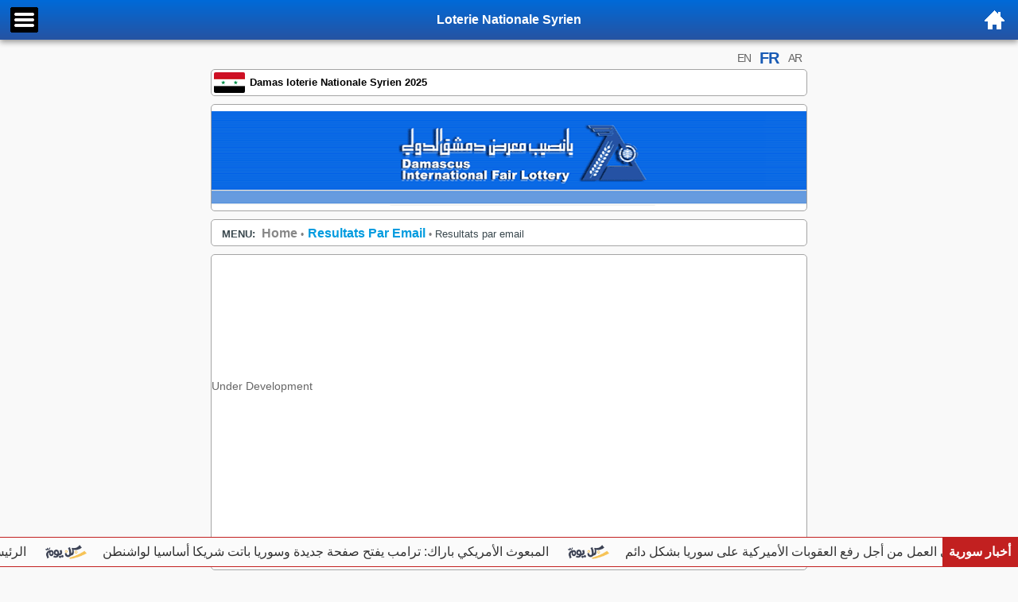

--- FILE ---
content_type: text/html; charset=UTF-8
request_url: https://www.syria-lottery.com/fr/diflottery/results-by-email.php
body_size: 20615
content:
<!DOCTYPE html><html lang="fr" ><head><title>Resultats par email | يانصيب معرض دمشق الدولي | Syria Lottery, Lotto & Yanassib</title> <meta name="description" CONTENT="Resultats par email Everything you need to know about Syria Lottery, يانصيب معرض دمشق الدولي, Past Results at syria-lottery.com | View the official LOTTO winning number and results (SYRIA LOTTERY), Featuring winning numbers, upcoming jackpots, game demos, winning numbers, jackpots, lottery games, how to play and beneficiaries. Games available from Syrian Lottery. . "> <meta http-equiv="Content-Language" content="fr"><meta http-equiv="Content-Type" content="utf-8"><meta name="viewport" content="initial-scale=1, maximum-scale=1, user-scalable=no"/><meta name="keywords" CONTENT="نتائج سحب يانصيب معرض دمشق الدولي "> <meta name="category" CONTENT="Entertainment"> <meta name="GENERATOR" content="Microsoft FrontPage 12.0"><meta name="ProgId" content="FrontPage.Editor.Document"><meta name="robots" CONTENT="all"> <meta name="category" CONTENT="Entertainment"> <meta name="author" CONTENT="يانصيب معرض دمشق الدولي"><meta name="reply-to" CONTENT="info@syria-lottery.com"> <meta name="copyright" CONTENT="يانصيب معرض دمشق الدولي"> <meta name="rating" CONTENT="General"> <link rel="apple-touch-icon" sizes="57x57" href="https://www.syria-lottery.com/images/favicon/apple-icon-57x57.png"><link rel="apple-touch-icon" sizes="60x60" href="https://www.syria-lottery.com/images/favicon/apple-icon-60x60.png"><link rel="apple-touch-icon" sizes="72x72" href="https://www.syria-lottery.com/images/favicon/apple-icon-72x72.png"><link rel="apple-touch-icon" sizes="76x76" href="https://www.syria-lottery.com/images/favicon/apple-icon-76x76.png"><link rel="apple-touch-icon" sizes="114x114" href="https://www.syria-lottery.com/images/favicon/apple-icon-114x114.png"><link rel="apple-touch-icon" sizes="120x120" href="https://www.syria-lottery.com/images/favicon/apple-icon-120x120.png"><link rel="apple-touch-icon" sizes="144x144" href="https://www.syria-lottery.com/images/favicon/apple-icon-144x144.png"><link rel="apple-touch-icon" sizes="152x152" href="https://www.syria-lottery.com/images/favicon/apple-icon-152x152.png"><link rel="apple-touch-icon" sizes="180x180" href="https://www.syria-lottery.com/images/favicon/apple-icon-180x180.png"><link rel="icon" type="image/png" sizes="192x192" href="https://www.syria-lottery.com/images/favicon/android-icon-192x192.png"><link rel="icon" type="image/png" sizes="32x32" href="https://www.syria-lottery.com/images/favicon/favicon-32x32.png"><link rel="icon" type="image/png" sizes="96x96" href="https://www.syria-lottery.com/images/favicon/favicon-96x96.png"><link rel="icon" type="image/png" sizes="16x16" href="https://www.syria-lottery.com/images/favicon/favicon-16x16.png"><link rel="manifest" href="https://www.syria-lottery.com/images/favicon/manifest.json"><meta name="msapplication-TileColor" content="#ffffff"><meta name="msapplication-TileImage" content="https://www.syria-lottery.com/images/favicon/ms-icon-144x144.png"><meta name="theme-color" content="#ffffff"><style>body{color:#666;background-color:#f0f0f0;font-family:Arial,Helvetica,Verdana;font-size:14px;line-height:22px;position:relative;-webkit-text-size-adjust:none;margin:0;padding:0;overflow-x:hidden; }
.fixedheader{position:fixed;top:0;left:0;right:0;height:0;width:100%;z-index:99999}
h1,p.ad-hdr-info{font-size:10pt}
h1{font-family:arial,Times,serif;font-size: 14px;line-height: 20px;font-style:normal;font-weight: normal;display:inline;text-decoration:none;text-align:center;margin-left:1px}
h2{font-family:arial,Times,serif;font-size: 14px;line-height: 20px;font-style:normal;font-weight: normal;display:inline;text-decoration:none;text-align:center;margin-left:1px}
h3{font-family:arial,Times,serif;font-size: 14px;line-height: 20px;font-style:normal;font-weight: normal;display:inline;text-decoration:none;text-align:center;margin-left:1px}
h4{font-family:arial,Times,serif;font-size: 14px;line-height: 20px;font-style:normal;font-weight: normal;display:inline;text-decoration:none;text-align:center;margin-left:1px}
h5{font-family:arial,Times,serif;font-size: 14px;line-height: 20px;font-style:normal;font-weight: normal;display:inline;text-decoration:none;text-align:center;margin-left:1px}
p.date {margin: 0px;margin-bottom: 12px;font-family: Arial,sans-serif;color: #FFF;line-height: 10px;font-weight: normal;color: #FFF;font-size: 14px;line-height: 10px;font-weight: normal;text-shadow: 0px 1px 1px rgba(0, 0, 0, 0.7);}
p.date em {letter-spacing: -0.6px;margin-right: 4px;line-height: 30px;font-size: 17px;display: block;font-family: arial,Times New Roman;font-weight: bold;font-style: normal;text-shadow: 0px 1px 1px rgba(0, 0, 0, 0.7);}
p.RollOver {font-family: Arial,"Helvetica Neue",Helvetica,sans-serif;color: #FFF;line-height: 10px;font-weight: normal;color: #FFF;margin: 0px;font-size: 24px;line-height: 10px;font-weight: bold;text-shadow: 0px 1px 1px rgba(0, 0, 0, 0.7);}
h4.date {margin: 0px;margin-bottom: 12px;font-family: Arial,sans-serif;color: #FFF;line-height: 10px;font-weight: normal;color: #FFF;font-size: 14px;line-height: 10px;font-weight: normal;text-shadow: 0px 1px 1px rgba(0, 0, 0, 0.7);}
h4 em {letter-spacing: -0.6px;margin-right: 4px;line-height: 30px;font-size: 17px;display: block;font-family: arial,Times New Roman;font-weight: bold;font-style: normal;text-shadow: 0px 1px 1px rgba(0, 0, 0, 0.7);}
h6 {font-size: 12px;color: grey;font-family: Arial,"Times New Roman",Times,serif;font-weight: 700;display: inline;}
table.master{border-collapse:collapse;border:0;width:320px;height:200px;margin-top:0}	table.withborder30{margin-top:10px;margin-bottom:10px;width:750px;height:112px;border-radius:5px;-moz-border-radius:5px;-webkit-border-radius:5px;border:1px solid #a5a5a5;background:#fff}	table.withborder30mobile {margin-top: 10px;margin-bottom: 10px;width: 750px;height: 90px;border-radius: 5px;border: 1px solid #A5A5A5;background: url(https://www.sa-lotto.com/images/css/sa-lotto_web.gif) no-repeat #FFF;}	table.withborder {margin-top: 10px;margin-bottom: 10px;width: 750px;height: 90px;border-radius: 5px;border: 1px solid #A5A5A5;background-color: #FFF;}
table.withborder25new{margin-top:57px;margin-bottom:8px;border:0 solid silver;border-collapse:collapse;width:310px;height:0}
table.transparent,table.transparent0{border-collapse:collapse;width:310px;border:0;height:30px}
table.transparent{margin-top:0}
table.transparent0{margin-top:1px}
table.newheader{width:310px;height:320px;margin-bottom:10px;border-radius:5px;-moz-border-radius:5px;-webkit-border-radius:5px;border:1px solid #a5a5a5;background-image:url(/m/images/playlebanon-play-lebanon-beirut-la_lotto-loto-win-lottery_lottery-les_jeux_des_libanaise-loto_in_lebanon_css-bg.gif);background-repeat:no-repeat;background-color:#fff}
table.ssocial{border-collapse:collapse;border:0;width:60px;margin-top:6px}table.ssocialx{border-collapse:collapse;border:0;width:150px}table.xnext,table.xxnext{border-collapse:collapse;border:0;width:305px}
table.xnext{margin-bottom:12px}table.xxnext{margin-bottom:0}
table.s11{border-collapse:collapse;border:0;margin-top:0;width:310px;height:24px}
table.s11 tr td{padding:0;margin:0;vertical-align:middle}
table.transparentNoMarginTop{margin-top:0;margin-bottom:0;border:0;border-collapse:collapse;width:310px;height:30px}
table.cornerborder{margin-top:0;width:750px;height:10px;border-radius:5px;-moz-border-radius:5px;-webkit-border-radius:5px;border:1px solid #a5a5a5;background:#fff}
table.cornerbordertop12{margin-top:10px;width:310px;height:120px;border-radius:5px;-moz-border-radius:5px;-webkit-border-radius:5px;border:1px solid #a5a5a5;background:#fff}
table.withborderYanassib{margin-bottom:10px;width:310px;height:112px;border-radius:5px;-moz-border-radius:5px;-webkit-border-radius:5px;border:1px solid #a5a5a5;background:url(/images/playlebanon-lebanon-beirut-national-lebanese-lottery-win-lottery-lottery-les_jeux_des_libanaise-loto_yanassib_lebanon_yanasib_100.png) no-repeat #fff}
table.transparentTop20{margin-top:14px;margin-bottom:0;border:0;border-collapse:collapse;width:310px;height:30px}
table.bordereddetailsPattern{border-spacing:0;width:310px;background-color:#fff;height:100px;margin-top:10px;border:1px solid #a5a5a5}	table.lototitleindex { width: 720px}	table.lototitleindex h4 {font-family: Arial,"Helvetica Neue",Helvetica,sans-serif;color: #FFF;line-height: 10px;font-weight: normal;color: #FFF;margin: 0px;font-size: 24px;line-height: 10px;font-weight: bold;text-shadow: 0px 1px 1px rgba(0, 0, 0, 0.7);}	table.lototitle { width: 500px}	table.lomessageShort{border-collapse:collapse;margin-top:0;border:0 solid #000;width:300px;height:34px;margin-bottom:11px;background-image:url(https://www.sa-lotto.com/images/national-lottery-powerball-results-lotto-results-sa-lotto-winning-numbers-ithuba-lotto-plus-results-pick3-south-africa_lo-message_mobile.gif);background-repeat:no-repeat}	table.lomessageShort td {font-size: 10px;color: #fff;font-family: Verdana,Arial,Helvetica;line-height: 12px;padding: 0 37px;padding-top: 0px;text-align:center}	table.lomessageShort h2 {text-align:center}	table.lomessage{border-collapse:collapse;margin-top:0px;border:0 solid #000;width:520px;height:34px;margin-bottom:11px;background-image:url(https://www.sa-lotto.com/images/national-lottery-powerball-results-lotto-results-sa-lotto-winning-numbers-ithuba-lotto-plus-results-pick3-south-africa_lo-message_web.gif);background-repeat:no-repeat}	table.lomessage td {font-size: 11px;color: #fff;font-family: Verdana,Arial,Helvetica;line-height: 12px;padding: 0 25px;text-align:center}	table.lomessage h2 {text-align:center}
table.withborderYawmiyeh{height: 151px;margin-bottom:10px;width:310px;border-radius:5px;-moz-border-radius:5px;-webkit-border-radius:5px;border:1px solid #a5a5a5;background:url(ddddd_100.png) no-repeat #fff}	}	table.a4510 td {padding: 10px; font-family: Arial,"Times New Roman",Times,serif;font-style: normal;text-align: justify;font-size: 10pt;color: #666;font-weight: 300;display: inline;line-height: 17px;}	table.a4510 h1 {font-family: Arial,"Times New Roman",Times,serif;font-style: normal;text-align: justify;font-size: 10pt;color: #27415A;font-weight: 300;display: inline;line-height: 17px;}	table.containerarticle1 { float: right;position: relative;margin-top: 10px;margin-right: 0px;margin-left: 0px;border-collapse: collapse;border: 0;}	table.containerarticle2 { float: right;position: relative;margin-top: 10px;margin-right: 0px;margin-left: 10px;border-collapse: collapse;border: 0;}	table.upperbanner{ width: 750px;height:120px;border-radius: 5px;-moz-border-radius: 5px;-webkit-border-radius: 5px;border: 1px solid #a5a5a5;background: #fff;margin-bottom:0px;margin-top: 10px;}
p.resultsboxnumber{font-family:arial,Times,serif;color:#ffd10f;font-size:14pt;text-align:center;line-height:0;text-shadow:5px 5px 5px #A50000;margin-left:20px}
p.ad-hdr-info,p.ad-hdr-title{font-family:arial,Times,serif;font-style:normal;font-weight:400;text-decoration:none;color:#666;display:inline;text-align:center}
p.ad-hdr-title{font-size:11pt}
p.ad-hdr-more,p.ad-hdr-more1{text-align:center;display:inline;color:#009BDF;font-weight:700;font-size:10pt;text-decoration:none}
p.ad-hdr-more{font-family:arial,Times,serif;font-style:normal}p.ad-hdr-more1{font-family:arial,Times,serif;font-style:normal;margin-left:1px}
p.headerdate,p.headerday{font-family:arial,Times,serif;font-style:normal;text-decoration:none;color:#A50000}
p.headerday{font-size:17pt;display:inline;margin-left:18px}
p.headerdate,p.headerdategray,p.nextdraw{font-size:10pt;display:inline}
p.headerdategray{font-family:arial,Times,serif;font-style:normal;text-decoration:none;color:#606060}
p.nextdraw{font-family:arial,Times,serif;font-style:normal;text-decoration:none;color:#fff;margin-left:10px}
p.resultsbox,p.thedrawbig{font-family:arial,Times,serif;font-style:normal;font-weight:600;display:inline}
p.resultsbox{text-decoration:none;color:#ffd10f;font-size:14pt;text-align:center;line-height:0;text-shadow:5px 5px 5px #A50000}
p.thedrawbig{text-decoration:none;color:#fff;font-size:18pt;margin:4px 0 0 34px;letter-spacing:2px}
p.resultsboxnumber,p.visitor{font-style:normal;font-weight:600}#nav>li:hover>a{background-color:#425691;border-radius:2px;color:#FFF;margin-right:-8px;padding:0 9px 0 11px;position:relative;z-index:1}
p.visitor{font-family:verdana,Times,serif;color:#A50000;font-size:11pt}
p.draw{font-family:Arial,Times,serif;font-style:normal;text-decoration:none;color:grey;font-size:10pt;display:inline;font-weight:400;letter-spacing:0}
p.drawlist{font-family:Arial,Times,serif;font-style:normal;text-decoration:none;color:grey;font-size:9pt;display:inline}	p.viewdetails{text-decoration:none;font-family:arial,Times,serif;font-style:normal;color:#A50000;font-size:11pt;display:inline;font-weight:600; padding: 0 5px}	.xbutton {position: relative;-moz-transition: all 0.25s linear 0s;-webkit-transition: all 0.25s linear 0s;background: url(https://www.sa-lotto.com/images/sidebar-title-bg.png) transparent repeat-x;border: none;border-radius: 0.25em;box-shadow: 0 2px 0 0 rgba(0, 0, 0, 0.1), 0 -2px 0 0 rgba(0, 0, 0, 0.2) inset;color: #FFF;display: block;font-family: 'DroidSansRegular', sans-serif;font-size: 12px;line-height: 18px;text-align: center;text-decoration: none;padding: 5px 20px;margin: 0 0 0 0;}	.nextdrawcounter {margin-left:0;text-decoration:none;font-family:arial,Times,serif;font-style:normal;color:#A50000;font-size:11pt;display:inline;font-weight:600;text-shadow: 0px 1px 1px rgba(194, 93, 93, 0.7);color:#A50000;font-size: 16px;}
.nextdrawcounterx{font-family:arial,Times,serif;font-style:normal;text-decoration:none;color:#fff;font-size:10pt;display:inline;margin-left:0;font-weight:400}
.buttonclick{cursor:pointer;color:#333;background:#ffd10f;background:-webkit-gradient(linear,left top,left bottom,color-stop(0,#ffec83),color-stop(50%,#ffea6a),color-stop(51%,#ffd629),color-stop(100%,#e8be10));background:-webkit-linear-gradient(top,#ffec83 0,#ffea6a 50%,#ffd629 51%,#e8be10 100%);background:linear-gradient(to bottom,#ffec83 0,#ffea6a 50%,#ffd629 51%,#e8be10 100%);border-radius:8px;border-bottom:solid 1px #ddb610;border-right:solid 1px #ddb610;text-align:center;padding:6px 10px}
.buttonclick:hover{background:#4d9eea;background:-webkit-gradient(linear,left top,left bottom,color-stop(0,#4d9eea),color-stop(50%,#458ed2),color-stop(51%,#2e79c6),color-stop(100%,#286aaf));background:-webkit-linear-gradient(top,#4d9eea 0,#458ed2 50%,#2e79c6 51%,#286aaf 100%);background:linear-gradient(to bottom,#4d9eea 0,#458ed2 50%,#2e79c6 51%,#286aaf 100%);color:#fff;border-bottom:solid 1px #104988;border-right:solid 1px #104988}
.ad-hdr-more{font-family:arial,Times,serif;font-style:normal;color:#009BDF;font-size:10pt}
.container007{border-collapse:collapse;border-top:1px solid #6d0400;border-bottom:1px solid #6d0400;width:100%;height:47px;margin-top:0;background:-webkit-linear-gradient(#ca4744,#a8130e);background:-o-linear-gradient(#ca4744,#a8130e);background:-moz-linear-gradient(#ca4744,#a8130e);background:linear-gradient(#ca4744,#a8130e)}
.statDetails,h2,p.resultsboxnumber,p.visitor{text-decoration:none;display:inline}
.bordereddetailsPattern{border:1px solid #ccc;-moz-border-radius:5px;-webkit-border-radius:5px;border-radius:5px}
.bordereddetailsPattern th{border-left:1px solid #ccc;border-top:1px solid #ccc;padding:10px;text-align:left;background-color:#A50000;box-shadow:0 1px 0 rgba(255,255,255,.8) inset;background-image:linear-gradient(top,#ebf3fc,#dce9f9);border-top-style:none;border-top-color:inherit;border-top-width:medium}
.bordereddetailsPattern th:only-child{-moz-border-radius:5px 5px 0 0;-webkit-border-radius:5px 5px 0 0;border-radius:5px 5px 0 0}
.googlepage{margin-top:5px}
.container007in {border-collapse:collapse;margin-top:0}
.container007in{border-bottom:1px solid #adafb3;width:100%;height:24px;background:-webkit-linear-gradient(#f8f9fb,#ebecf0);background:-o-linear-gradient(#f8f9fb,#ebecf0);background:-moz-linear-gradient(#f8f9fb,#ebecf0);background:linear-gradient(#f8f9fb,#ebecf0)}
.lineheight{line-height:80%}
.select1,input[type=text]{margin:5px;padding:0 10px}.select1{border-left:1px solid #D1D1D1;border-right:1px solid #D1D1D1;border-top:1px solid #C4C4C4;border-bottom:1px solid #D4D4D4;width:200px;height:30px;color:#404040;background:#FFF;-moz-border-top-colors:none;-moz-border-right-colors:none;-moz-border-bottom-colors:none;-moz-border-left-colors:none;border-image:url("css_iweb.php") none;border-radius:2px;outline:#EFF4F7 solid 2px;-moz-outline-radius:3px}
.statDetails{font-family:arial,Times,serif;font-size:9pt;line-height:0;font-style:italic;color:grey} p.logo1 {display: inline;font-size: 14px;color: #777;letter-spacing: -0.3px;font-weight: 700;width: 300px;margin: 0px;padding-top: 0px;font-family: Arial, "Open Sans",sans-serif;display: inline;} p.logo2 { display: inline; font-size: 12px; color: #ef3e34; letter-spacing: -0.3px; font-weight: 700; width: 300px; margin: 0px; padding-top: 0px; font-family: Arial, "Open Sans",sans-serif; }	.minitext {margin: 20px;line-height: 13px;}	.YouAreHere {font-size: 13px;color: #3A484E;font-family: arial,Times,serif;font-weight: 400;text-decoration: none;width:730px;margin-top: 0px;margin-left: 8px;}	.YouAreHere h1 {font-size: 13px;color: #009BDF;font-family: arial,Times,serif;font-weight: 400;display: inline;text-decoration: none;}	.YouAreHere bu {font-size: 12px;color: #7F7F80;font-family: Verdana,"Arial",Times,serif;font-weight: 400;display: inline;text-decoration: none;}	#box-containerarticle {line-height: 18px;padding: 10px}
#nav>li>a,.ad-hdr-more,.buttonclick{text-decoration:none;font-weight:700}
#nav,#nav>li{position:relative;height:22px}
#nav,#nav ul{list-style:none;margin:0}
#nav{padding:0;margin-left:10px}
#nav>li{float:left;padding-right:6px;text-align:left}
#nav>li>a{font-family:verdana,Times,serif;font-style:normal;color:#eccdcc;font-size:8pt;border:1px solid transparent;display:block;height:27px;line-height:27px;margin:-3px 0 0 -1px;padding:0 1px 0 11px;text-shadow:0 -1px rgba(0,0,0,.5)}
#nav>li.subs:hover>a{background-color:#FFF;border-bottom-width:0;border-radius:2px 2px 0 0;color:#000;text-shadow:0 0 transparent;z-index:2}
#nav ul,#nav>li.subs:hover>a{border:1px solid rgba(100,100,100,.4)}
#nav>li:first-child:after{background-color:transparent}
#nav ul{background-color:#FFF;border-radius:0 0 3px 3px;box-shadow:0 3px 8px rgba(0,0,0,.25);display:none;left:-1px;margin-top:2px;min-width:200px;padding:6px 0;position:absolute;top:100%;z-index:1}
#nav li:hover ul,#nav ul li a{display:block}
#nav ul li a{font-family:arial,Times,serif;font-style:normal;border-bottom:1px solid transparent;border-top:1px solid transparent;color:#606060;font-size:12px;padding:0 22px;text-decoration:none;text-overflow:ellipsis;white-space:nowrap;line-height:26px}
#nav ul li a:hover{background-color:#b62520;border-bottom:1px solid #3B5998;border-top:1px solid #3B5998;color:#FFF}
img.fooxx{margin-top:1px;margin-bottom:1px;-webkit-border-radius:4px;-moz-border-radius:4px;border-radius:4px}
img.fooxxmini{margin-top:5px;margin-bottom:0;-webkit-border-radius:4px;-moz-border-radius:4px;border-radius:4px}
img.faviconR{position:relative;float:left;margin-left:0;margin-right:2px;-webkit-border-radius:2px;-moz-border-radius:2px;border-radius:2px}	img.containerarticle { position: relative;float: left;margin-top: 13px;margin-right: 12px;margin-left: 0px;border: 1px solid #d9d3d3;}
input[type=submit]{-webkit-appearance:none;border-left:1px solid #b3c0c8;border-right:1px solid #b3c0c8;border-top:1px solid #b4ccce;border-bottom:1px solid #9eb9c2;background-position:0 0;padding:0 18px;height:29px;font-size:12px;font-weight:700;color:#527881;text-shadow:0 1px #e3f1f1;border-radius:16px;outline:0;-webkit-box-sizing:content-box;-moz-box-sizing:content-box;box-sizing:content-box;background-image:linear-gradient(to bottom,#edf5f8,#cde5ef);background-color:#cde5ef;background-repeat:repeat;background-attachment:scroll;margin-bottom:20px;margin-top:20px}
input[type=submit]:active{-webkit-appearance:none;background:#cde5ef;border-color:#9eb9c2 #b3c0c8 #b4ccce}
input[type=text]{width:170px;height:34px;color:#404040;background:#fff;border:1px solid;border-color:#c4c4c4 #d1d1d1 #d4d4d4;border-radius:2px;outline:#eff4f7 solid 5px;-moz-outline-radius:3px}
input[type=text]:focus{border-color:#7dc9e2;outline-color:#dceefc;outline-offset:0}
input[type=password]{width:170px;padding:0 10px;height:34px;color:#404040;background:#fff;border:1px solid;border-color:#c4c4c4 #d1d1d1 #d4d4d4;border-radius:2px;outline:#eff4f7 solid 5px;-moz-outline-radius:3px}
input[type=password]:focus{border-color:#7dc9e2;outline-color:#dceefc;outline-offset:0}
input{font-family:'Lucida Grande',Tahoma,Verdana,sans-serif;font-size:14px}
a{font-family:Arial,Times,serif;font-style:italic;text-decoration:none;color:#791c1c}a:hover{color:#6496c8}
.Lastvisit {width: 500px;display: block;text-align: center;margin: 10px;min-height: 50px;color: #044C87;line-height: 16px;letter-spacing: -0.4px;}	.listG{border: 1px solid #999;background: #f4f4f4;width: 748px;height: 23px;padding: 0;margin-bottom: 10px;margin-top: 10px;overflow: hidden;}	#breadcrumb{float:left;font-family: Verdana, Geneva, sans-serif;font-size:12px;background:#f4f4f4;padding:3px 10px;line-height:12px;margin:0px;margin-top: 2px;color:#797979;}	#breadcrumb a{font-style: normal !important;font-family: Verdana, Geneva, sans-serif;font-size:12px;background:#f4f4f4;padding:0px 4px;line-height:12px;margin-bottom:20px;color:#797979;}	#breadcrumb li {display:inline;background: url(https://www.oz-lotto.com/images/list-img.png) no-repeat 0 8px;padding-left: 14px;background-position: 2px 3px;background-size: 12px 13px;}	#breadcrumbXX li a:after {content: '›'; position: relative; padding-left: 5px;}	.main{float: right;margin-right: 28px;margin-bottom: 4px;margin-top: 6px;font-family: Arial,Times,serif;color: #666;letter-spacing: -0.2px;font-style: italic;font-size: 12px;font-weight: normal;}	/*.main h1,h2{font-family: Arial,Times,serif ;color: #666 ;letter-spacing: -0.2px ;font-style: italic ;font-size: 12px ;margin:0 ;font-weight: normal ;}*/	.disclaimer {background: #2653A2;color: #fff;padding: 20px 0 1px 0;font-family: Arial,Helvetica,Verdana;font-size: 14px;}	.disclaimerBox {width: 808px;min-height: 50px;margin-bottom: 2px;line-height: 18px;font-family: Arial,Helvetica,Verdana;font-size: 14px;}	.quicklinks {background-color: #989898;color: #fff;padding: 20px 10px;font-family: Arial,Helvetica,Verdana;font-size: 14px;}	.quicklinks a {text-decoration: none;font-style: normal;color: white;}	.quicklinksBox {width: 808px;min-height: 50px;margin-bottom: 2px;line-height: 18px;font-family: Arial,Helvetica,Verdana;font-size: 14px;}</style><link rel="alternate" href="https://www.syria-lottery.com/en/diflottery/results-by-email.php" hreflang="en" title="Past Results" type="text/html"/><link rel="alternate" href="https://www.syria-lottery.com/fr/diflottery/results-by-email.php" hreflang="fr" title="Past Results" type="text/html"/><link rel="alternate" href="https://www.syria-lottery.com/diflottery/results-by-email.php" hreflang="ar" title="Past Results " type="text/html"/><link rel="alternate" href="https://www.syria-lottery.com/diflottery/results-by-email.php" hreflang="x-default" title="Past Results " type="text/html"/><link rel="alternate" media="only screen and (max-width: 640px)" href="https://www.syria-lottery.com/m/diflottery/results-by-email.php" ><meta property="og:url" content="https://www.syria-lottery.com/diflottery/results-by-email.php" /><meta name="twitter:card" content="summary_large_image"><meta name="twitter:site" content="@SYRIA_LOTTERIES"><meta name="twitter:creator" content="@syria_lotteries"><meta name="twitter:title" content=""><meta name="twitter:description" content=""><meta name="twitter:image:src" content=""><!-- Global site tag (gtag.js) - Google Analytics --><script async src="https://www.googletagmanager.com/gtag/js?id=UA-79269583-19"></script><script> window.dataLayer = window.dataLayer || []; function gtag(){dataLayer.push(arguments);} gtag('js', new Date()); gtag('config', 'UA-79269583-19');</script><script async src="//pagead2.googlesyndication.com/pagead/js/adsbygoogle.js"></script><script> (adsbygoogle = window.adsbygoogle || []).push({ google_ad_client: "ca-pub-5745829307498987", enable_page_level_ads: true });</script><style>.footer,.footer.fixed,.header,.header.fixed{position:fixed;left:0}p{margin:0 0 10px}a,a:active,a:hover,a:link,a:visited{color:inherit;font-style:normal}nav:not(.mm-menu){display:none}.content,.footer,.header{text-align:center}
.footer,.header{background: linear-gradient(#006ad8,#2653A2);font-size:16px;font-weight:700;color:#fff;line-height:40px;-moz-box-sizing:border-box;box-sizing:border-box;width:100%;height:50px;padding:0 50px;-webkit-box-shadow:0 3px 7px 0 rgba(0,0,0,.4);box-shadow:0 3px 7px 0 rgba(0,0,0,.4);top:0;z-index:9999}.header.fixed{top:0}.footer.fixed{bottom:0}
.content{padding:150px 50px 50px}
#lxl {left: 10px;background: url(https://www.syria-lottery.com/images/hamburger.png) center center no-repeat;display: block;width: 40px;height: 50px;position: absolute;top: 0;}
#lxr {right: 10px;background: url(https://www.syria-lottery.com/images/hamburger2.png) center center no-repeat;display: block;width: 40px;height: 50px;position: absolute;top: 0;}</style></head><body><div id="page"><style>p.headerp {font-size: 16px;font-weight: 700;color: #fff;line-height: 40px;margin: 5px;}</style><div class="header"><a id="lxl" href="#menu"></a><p class="headerp">Loterie Nationale Syrien</p><a id="lxr" href="https://www.syria-lottery.com/index.php" ></a></div><!-- START --><div align="center"><table class="master"><tr><td valign="top" align="center"><div align="center"><table class="withborder25new"><tr><td><div align="center"><table class="cornerborder" style="border: 0px;background: none;"><tr><td>&nbsp;</td><td style="line-height: 12px;width:28px;letter-spacing:-1px;" align="center"><a title="Syria Lottery English Version" href="https://www.syria-lottery.com/en/diflottery/results-by-email.php">EN</a></td><td style="line-height: 12px;width:28px;letter-spacing:-1px;width:32px;font-size: 20px; color: #195bb5;font-weight:700" align="center"><a title="Syria Lottery French Version" href="https://www.syria-lottery.com/fr/diflottery/results-by-email.php">FR</a></td><td style="line-height: 12px;width:28px;letter-spacing:-1px;" align="center"><a title="Syria Lottery Arabic Version" href="https://www.syria-lottery.com/diflottery/results-by-email.php">AR</a></td></tr></table><table class="cornerborder" ><tr><td style="width:39px"><a href="https://www.syria-lottery.com/fr/index.php"><div><img class="faviconR" border="0" src="https://www.syria-lottery.com/images/syria_flag.png" width="39" height="26" alt="Loterie Nationale Syrien"></div></a></td><td style="line-height: 12px;"><a href="https://www.syria-lottery.com/fr/index.php" title="Damas loterie Nationale Syrien 2025"><div style="color: #000000;font-size: 13px;font-family: Arial,Helvetica,Verdana;font-weight: 700;">Damas loterie Nationale Syrien 2025</div></a></td><td><div></div></td></tr></table><style>table.z1	{width: 750px;height: 116px;background-color: #fff;padding: 0;border-radius: 5px;
-moz-border-radius: 5px;
-webkit-border-radius: 5px;
border: 1px solid #a5a5a5;
background: #fff;
margin-top:10px;}
img.z2	{margin-top:3px; margin-bottom:3px; margin-left:3px; position:relative; float:left;}</style><div align="center"><table class="z1" cellpadding="0" cellspacing="0" style="background-color:#fff"><tr><td align="center" style="padding-top: 4px;"> <div align="center"> <img alt="YANASSIB Syria Lottery,ya nassib, diflottery, Yanassib, Yanasib, نتائج يانصيب معرض دمشق الدولي ." src="https://www.syria-lottery.com/images/lottery_syria_damascus_Fair_ya_nasib_Damascus_int_fair_lottery_diflottery_syria_lottery_loto_lotto_yanassib_syrialoto_0000204c.gif" style="margin-top: 3px;width: 100%;"> </div></td></tr></table></div> </div></td></tr></table><!--- YOU ARE HERE ---><div align="center" style="margin-top: 17px; margin-bottom:10px"> <div align="center"><div class="NewDiv" style="border:0;background:none"><table class="cornerborder" style="margin-top:-8px;height:30px;margin-bottom: 9px;padding-top: 3px;"><tr><td align="center"><div class="YouAreHere" align="left" ><a title ="Syria lottery Resultats par email سحب يانصيب معرض دمشق الدولي, نتائج و أرقام - اعرف نتيجة بطاقتك - ارقام اليانصيب الرابحة" href="#menu" class="hamburger"><p style="display: inline;font-weight: 700;">MENU:</p></a>&nbsp; <a href="https://www.syria-lottery.com/fr/index.php"><b style="font-size: 16px;font-weight: 700;color: #888">Home</b></a> <bu>&#8226;</bu>&nbsp;<a title="Syria lottery Resultats par email" href="https://www.syria-lottery.com/fr/diflottery/results-by-email.php"><h1 style="font-size: 16px;font-weight: 700;">Resultats Par Email</h1></a> <bu>&#8226;</bu>&nbsp;Resultats par email</div></td></tr></table></div></div></div><table class="withborder30" cellpadding="0" cellspacing="0"><tr><td valign="top"><br><br><br><br><br><br><br>Under Development<br><br><br><br><br><br><br><br><br><br><br></td></tr></table><!--- SPLIT ---><!--- SPLIT ---><div align="center" style="margin-top: 14px; margin-bottom:14px"><div style="width:304px"><div align="center" style="float:left;display: inline;width:77px"><img width="77" src="https://www.sa-lotto.com/images/national-lottery-powerball-results-lotto-results-sa-lotto-winning-numbers-ithuba-lotto-plus-results-pick3-south-africa_split-left.png"></div><div align="center" style="display: inline;width:130px;" ><p class="logo2">www.</p><p class="logo1" style="letter-spacing: 0px;">syria-lottery</p><p class="logo2">.com</p></div><div align="center" style="float:right;display: inline;width:77px"><img width="77" src="https://www.sa-lotto.com/images/national-lottery-powerball-results-lotto-results-sa-lotto-winning-numbers-ithuba-lotto-plus-results-pick3-south-africa_split-right.png"></div></div></div><table class="withborder30" cellpadding="0" cellspacing="0" style="height: 112px;"><tr><td align="center"><div align="center"><table class="a3" cellpadding="0" cellspacing="0"><tr><td align="center"> <div align="center"> <a title="What does CASA POOLS LEBANON do?" href="http://www.casa-pools.com/intro/index.php"> <img style="margin-top:3px; margin-bottom:3px; margin-left:3px; position:relative; float:left;" alt="Syria Lottery,ya nassib, diflottery, Yanassib, Yanasib, نتائج يانصيب معرض دمشق الدولي ." src="https://www.syria-lottery.com/ads/images/dry_d.gif" /></a> </div></td></tr></table></div></td></tr></table><table style="margin-bottom: 0px;width:750px;border-collapse: collapse;border-style: none;border-color: inherit;border-width: 0px;" cellpadding="0" cellspacing="0"><tr><td style="width: 330px;" align="left" valign="top"><!-- SMART BANNER --><a title="" href="https://www.syria-lottery.com/diflottery/results-by-email.php"><div align="center"><table style="height:270px;width:340px;border-radius: 5px;border: 1px solid #A5A5A5;margin-top: 0px;margin-bottom: 3px;background: url(https://www.syria-lottery.com/master_includes/web/banners/yanassib-syria.png) no-repeat center #FFF;"><tr><td align="center">&nbsp;</td></tr></table></div></a></td><td style="width: 10px;" valign="top"></td><td style="width: 410px;" valign="top"><div align="right"><table style="height: 270px;width: 407px;border-radius: 5px;border: 1px solid #A5A5A5;margin:0 px;background-color: #fff;"><tr><td style="padding: 6px;padding-top: 10px;padding-bottom: 0;" align="center"><h2 style="color:#000;font-size: 21px;"><strong>Loterie Nationale Syrien</strong></h2> <br><h2 style="letter-spacing: -0.2px;font-size: 18px;"><p class="headerday" style="margin-left: 0px;">Tirage no: 46,الثالث و الأربعون</p></h2> <br><p style="display:inline;letter-spacing: -0.2px;font-size: 13px;"><p class="headerdate">Mardi</p>&nbsp;<p class="headerdate">Le 03 Décembre, 2024</p></td></tr><tr><td style="line-height: 14px;padding: 6px;padding-top: 0;"><p style="display:inline;font-size: 12px;"><img class="containerarticle" src="https://www.syria-lottery.com/images/lottery_syria_damascus_Fair_ya_nasib_Damascus_int_fair_lottery_diflottery_syria_lottery_loto_lotto_yanassib_syrialotosyria_small-logo.png" width="87" alt="سحب يانصيب معرض دمشق الدولي أصدار الثالث و الأربعون (46) لعام 2024 بتاريخ 2024-12-03 (yanassib)">Loterie Nationale Syrien, the Loto operator in Syrie, held yanassib draw no (46) on 2024-12-03 in Damascus, Syria. The Syrian Yanassib Lottery draw was transmitted live on Syrian TV under the supervision of a government representative. <a title="سحب يانصيب معرض دمشق الدولي أصدار الثالث و الأربعون (46) لعام 2024 بتاريخ 2024-12-03 (yanassib)" href="https://www.syria-lottery.com/diflottery/fr/syria-damascus-international-fair-lottery-yanassib_2024-12-03.php"><strong style="color: blue;margin-left: 10px;margin-right: 10px;">Tirage No 46 Resultats</strong></a><br> كما أعلن الموقع الرسمي لمعرض دمشق الدولي، بالاعلان عن الأرقام اليانصيب الرابحة في سحب اليوم 2024-12-03 وقامت المؤسسة العامة للمعارض والأسواق الدولية، باتاحة خدمة الاعلان عن نتائج سحب يانصيب معرض دمشق الدولي عبر SMS الأرقام الرابحة:<a title="سحب يانصيب معرض دمشق الدولي أصدار الثالث و الأربعون (46) لعام 2024 بتاريخ 2024-12-03 (yanassib)" href="https://www.syria-lottery.com/diflottery/fr/syria-damascus-international-fair-lottery-yanassib_2024-12-03.php"><strong style="color: blue;margin-left: 10px;margin-right: 10px;font-size: 16px;">ارقام اليانصيب الرابحة</strong></a><br>more information on: <a title="www.diflottery.com.sy 2025" rel="nofollow" href="http://www.diflottery.com.sy">www.diflottery.com.sy 2025</a><br></td></tr></table></div></td></tr></table> <!-- SEARCH FORM --><style>table.information {	width: 750px; }	.information{width: 750px;margin-bottom: 10px;border-radius: 5px;border: 1px solid #A5A5A5;background-repeat: no-repeat;background-color: #FFF;}	p.admin {font-family: Arial,Times,serif;font-style: normal;text-decoration: none;color: #666;font-size: 9pt;display: inline;}</style><div class="information"><table id="information" border="0" style="padding: 10px;width: 680px;margin-top: 0px;" cellpadding="0" cellspacing="0" align="center"><tr><td colspan="2" align="left" valign="top" style="padding: 6px 0px;height: 40px;line-height: 17px;"><img alt="Derniers Tirages - Yanassib" style="height:26px;float: left;margin-right: 10px;margin-left: 6px;" src="https://www.syria-lottery.com/images/info.png"><p class="admin" style="margin-right: 2px;line-height: normal;margin-top: 0px;font-size: 21px;">Derniers Tirages - Yanassib</p></td></tr><tr><td align="left" valign="top" ><div align="left" style="font-size: 17px;margin-top: 0px;width:160px"><strong> :</strong></div></td><td colspan="2" align="left" ><div style="width: 510px;" align="left"></div></td></tr><tr><td align="left" valign="top" ><div align="left" style="font-size: 17px;margin-top: 0px;width:160px"><strong> :</strong></div></td><td align="left" ><div style="width: 380px;" align="left"></div></td><td align="right" valign="top" style="width: 120px;height: 30px;line-height: 17px;"><a title="Resultats Precedents" href="https://www.syria-lottery.com/fr/diflottery/yanassib-past-results.php" style="text-decoration:none" ><p class="admin" style="line-height: normal;margin-top: 0px;font-size: 17px;color:blue">Resultats Precedents</p></a></td></tr></table></div><table class="withborder30" style="padding: 22px;" cellpadding="0" cellspacing="0"><tr><td align="center"><div class="minitext" align="center"><h6 style="font-size: 18px;font-weight: 300;">سحب يانصيب معرض دمشق الدولي, نتائج و أرقام - اعرف نتيجة بطاقتك - ارقام اليانصيب الرابحة</h6></div><div align="center"><table class="a4510"><tr><td align="right" ><div id="box-containerarticle"><img class="containerarticle" src="https://www.syria-lottery.com/images/lottery_syria_damascus_Fair_ya_nasib_Damascus_int_fair_lottery_diflottery_syria_lottery_loto_lotto_yanassib_syrialotosyria_small-logo.png" width="87" height="" alt="سحب يانصيب معرض دمشق الدولي, نتائج و أرقام - اعرف نتيجة بطاقتك - ارقام اليانصيب الرابحة"><strong><p style="font-weight:700;font-size: 16px;">Loterie Nationale Syrien</p></strong><strong>الاصدارات الدورية</strong><br> lotto يسمح للمؤسسة العامة للمعارض والأسواق الدولية بإصدار ( الإصدارات الدورية ) ليانصيب معرض دمشق الدولي لعام 2017 و عدد بطاقات كل منها / 100.000 / مائة ألف بطاقة و ثمن البطاقة الواحدة /500/ خمسمائة ليرة سورية <br><br><strong>إصدار رأس السنة الأول</strong><br> lotto يسمح للمؤسسة العامة للمعارض والأسواق الدولية بإصدار ( إصدار رأس السنة الأول ) ليانصيب معرض دمشق الدولي لعام 2017 تاريخ سحبه في 10 / 1 / 2017 و عدد بطاقاته /500.000/ خمسمائة ألف بطاقة و ثمن البطاقة الواحدة /1000/ ألف ليرة سورية <br><br><strong>اصدار رأس السنة الثاني</strong><br> lotto يسمح للمؤسسة العامة للمعارض والأسواق الدولية بإصدار ( إصدار رأس السنة الثاني ) ليانصيب معرض دمشق الدولي لعام 2017 تاريخ سحبه في 24 / 1 / 2017 و عدد بطاقاته /300.000/ ثلاثمائة ألف بطاقة و ثمن البطاقة الواحدة /600/ ستمائة ليرة سورية <img class="containerarticle" src="https://www.syria-lottery.com/images/Syria-Flag-2.png" alt="سحب يانصيب معرض دمشق الدولي, نتائج و أرقام - اعرف نتيجة بطاقتك - ارقام اليانصيب الرابحة" width="172" height="107"><br><br><strong>إصدارات امسح و اربح</strong><br> lotto يسمح للمؤسسة العامة للمعارض والأسواق الدولية باصدار الاصدارات العادية لليانصيب الفوري ( امسح واربح ) لعام 2017 عدد بطاقات كل اصدار /500.000/ خمسمائة ألف بطاقة و ثمن البطاقة الواحدة /100/ مئة ليرة سورية <br><br><strong>الاصدار الممتاز</strong><br> lotto يسمح للمؤسسة العامة للمعارض والأسواق الدولية بإصدار الإصدارات الممتازة لليانصيب الفوري امسح واربح لعام 2017 عدد بطاقاته /500.000/ خمسمائة ألف بطاقة و ثمن البطاقة الواحدة /200/ مئتا ليرة سورية <br><br><strong>قائمة الدوريات</strong><br> lotto انواع إصدارات يانصيب معرض دمشق الدولي التي ستجري خلال عام 2017 م ومواعيد سحوباتها <br><br><strong>ارقام اليانصيب الرابحة</strong><br>نشرت مساء الثلاثاء نتائج يانصيب معرض دمشق الدولي لتاريخ 2025-11-11 وأعلن عن أرقام البطاقات الرابحة وحرى عرضها على موقع نتائج يانصيب معرض دمشق الدولي الالكتروني ،و يمكنك الان معرفة نتيجة بطاقتك فور انتهاء السحب وبكل سهولة، ادخل رقم بطاقتك واحصل على النتيجة، كما يمكنكم الاطلاع على النشرة كاملة لمعرفة جميع الأرقام الرابحة بالاضافة الى جوائز الترضية.<br><br>رابط نتائج سحب يانصيب معرض دمشق الدولي 2025-11-11 ، تم الاعلان يوم الثلاثاء على تمام الساعة 6:30 مساءاً عن رابط نتائج سحب يانصيب معرض دمشق الدولي 2025 والتي تم تقدير قيمتها ب 50 ليرة سورية والتي تم الأعلان عن طريقها عن ارقام الأوراق الرابحة بعد سحب هذه الاوراق كما أعلن عن البطاقات الرابحة على رابط نتائج سحب يانصيب معرض دمشق الدولي 2025 حيث أعلن عن 1000 بطاقة رابحة وعن الفائز بالجائزة الكبرى الفائز الأول والتي كانت قيمتها ثمانون مليون ليرة سورية كانت مفاجأة أعلنت عنها نتائج سحب يانصيب معرض دمشق الدولي 2025 وبالامكان الاستعلام عن طريق كتابة رقم البطاقة الخاصة بكم في الخانة الخاصة بالبحث والتحقق من الفوز أو عدمه بإحد الجوائز التى يقدمها يانصيب معرض دمشق وسنقوم بوضع رابط نتائج سحب يانصيب معرض دمشق الدولي 2025-11-11 للاستعلام .<br><br>نتائج سحب يانصيب معرض دمشق الدولي 2025 الجمهورية العربية السورية بعد أن ظهرت النتائج حسب ما تم الأعلان عنه فى مساء الثلاثاء فقد تساءل جميع من يمتلك بطاقة يانصيب معرض دمشق الدولي 2025-11-11 عن الرابط الذي بالاستطاعة من خلاله البحث حسب رقم البطاقة عن كل البطاقات الفائزة حسب الجوائز التي تم الاعلان عنها بناءً على أرقام تلك البطاقات و سنضع الرابط وهو رابط نتائج سحب يانصيب معرض دمشق الدولي 2025 مع العلم بأن الرابط خاص بموقع اللوتري السوري https://www.syria-lottery.com بحيث بالامكان إدراج رقم البطاقة وبالأمكان البحث عن الجائزة التى يحملها الرقم هذا في حالة كان الرقم من ضمن الأرقام الفائزة كذلك هناك عدة جوائز الترضية والتي تم منحها لعدد هائل من الارقام التي تم دخولها للسحب هذا بخلاف جوائز لمجموعة كبيرة لارقام التي تنتهي بمجموعة ارقام وقع عليها اختيار في السحب كل هذا ستجدونه على رابط نتائج سحب يانصيب معرض دمشق الدولي 2025 والتي أصبحت متاحة الان خلال الرابط التالى: https://www.syria-lottery.com<br><br>رابط نتائج سحب يانصيب معرض دمشق الدولي 2025-11-11 سوريا وفي الختام حول ماتناولناه بخصوص رابط نتائج سحب يانصيب معرض دمشق الدولي 2025-11-11 والذي جاء بسرعة من اجل توفير هذا الرابط المهم لكم ولكافة المهتمين بهذا الموضوع وكذلك المشاركين لأجل معرفة الفوز من عدمه حسب السحب الذي أجري هذا اليوم والذي نتمنى لكم فيه حظا سعيدا وأن تكونوا من ضمن الارقام التى تحقق جوائز وعليكم ان تتحققوا عن طريق رابط نتائج سحب يانصيب معرض دمشق الدولي <br><br>2025-11-11 .</div><br><br>الان متابعة توقيت و البث المباشر لاعلان نتائج سحب يانصيب اليوم 16 ابريل 2019 جائزة الترضية للبطاقة الرابحة ,ذلك حيث عرضت من قبل النتيجة الثلاثاء ويمكنكم معرفتها مباشرة هنا ,تم نشر النتائج اعلن موقع اليانصيب الرسمي عن المفاجأة المنتظرة في سوريا اعلان نتئج سحب يانصيب الأصدار الدور الثاني عشر رقم 14 2019 اليوم ,وتابع اعلان نتائج سحب يانصيب معرض دمشق الدولي الأصدار الدوري الثاني عشر رقم 14 ,الان يتم الاعلان عن يانصيب معرض دمشق الدولي في سوريا للعام الجديد عن الأصدار الدوري الثاني عشر رقم 14 ,على موقع يانصيب سوريا الرسمي www.diflottery.com.sy بينما سيتم الاعلان عن 500 رابح بالبطاقات بقيمة 50 الف ليرة سوري . <br><br>بينما نوفر اليكم في هذه المقالة رابط مباشر لموقع www.diflottery.com.sy يانصيب سوريا لكي يمكنكم الاستعلام عنها مباشرة بطريقة سهلة جداً, بوابة الحكومة الالكترونية السورية كيف اعرف نتيجة بطاقة يانصيب سوريا ,برقم البطاقة اعرف الرقم الرابح diflottery.com.sy| أرقام البطاقات الرابحة الان ,جميع الارقام الرابحة يانصيب معرض دمشق الدولي اليوم ,نتائج سحب يانصيب معرض دمشق الدولي 16-4-2019 Damascus Int Fair Lottery أخر الأصدارات الدوري لنتائج يانصيب السوري 2019 ,قائمة {ارقام البطاقات الرابحة} بتاريخ 16 ابريل 2019 ,سحب يانصيب اليوم سوريا ,أرقام رابحه باليانصيب .<br><br>كل ما عليكم هو وضع رقم البطاقة الخاص بك في مكان الاستعلام عن النتيجة وستظهر اليكم النتيجة فوراً بكل سهولة ويسر ,حيث يكون موعد اعلان نتائج يانصيب معرض دمشق الدولي الأصدار الدوري الثاني عشر رقم 14 خلال شهر يناير ويكون يوم التاسع المقبل 2019 ,مبروك ربح يانصيب سوريا الاسبوعي ,كيف اعرف نتيجة بطاقة اليانصيب السورية ,يانصيب الاسبوع الأن برابط مباشر ,ألف مبروك للفائزين الأصدار الجديد المؤجل أعلانه اليوم ,أسبوع الربح اليانصيب السورية اليوم ,النتائج الاسبوعية لليانصيب السوري ,باقي ارقام اليانصيب الرابحة ,اصدار اليوم نتائج الاسبوع الجديد الارقام الرابحة الاسبوعية ظهرت نتائج سحب يانصيب اليوم .<br><br><strong><p style="font-weight:700;font-size: 16px;">Loterie Nationale Syrien</p></strong></td></tr></table></div><br><br><script src="https://apis.google.com/js/platform.js" async defer></script> </td></tr></table><table class="withborder30" cellpadding="0" cellspacing="0"><tr><td align="center" style="line-height: 20px;padding: 16px 25px"><span style="font-family: Verdana,sans-serif; font-size: 9pt; color: A50000; font-weight: 700">Syria-lottery.com est un site internet independant et n'est pas lie aux operateurs du Loterie Nationale Syrien.</span></td></tr></table><table class="withborder30" cellpadding="0" cellspacing="0"><tr><td align="center"><a href="https://www.syria-lottery.com/fr/index.php" title="YANASSIB Syria Lottery,ya nassib, diflottery, Yanassib, Yanasib, نتائج يانصيب معرض دمشق الدولي ."><img alt="YANASSIB Syria Lottery,ya nassib, diflottery, Yanassib, Yanasib, نتائج يانصيب معرض دمشق الدولي ." src="https://www.syria-lottery.com/images/lottery_syria_damascus_Fair_ya_nasib_Damascus_int_fair_lottery_diflottery_syria_lottery_loto_lotto_yanassib_syrialoto_0000204c.gif" style="margin-top: 8px;"></a></td></tr></table></div></td></tr></table><div align="center"><!-- Empty --></div><!-- END --><!-- --><div align="center" class="quicklinks"><div align="left" class="quicklinksBox"> <a title="Terms and conditions" href="#menu" style="font-size: 16px;">Quick Links:</a> <table style="width: 100%;margin-top: 14px;"><tr><td><a title="Damas loterie Nationale Syrien" href="https://www.syria-lottery.com/fr/diflottery/index.php"><p style="font-size: 16px;"><strong>Damas loterie Nationale Syrien</strong></p></a><a title="Yanassib Resultats tirage 46 (2024-12-03)" href="https://www.syria-lottery.com/fr/diflottery/syria-damascus-international-fair-lottery-yanassib_2024-12-03.php">- Yanassib Resultats tirage 46 (2024-12-03)</a><br><a title="Yanassib Resultats tirage 45 (2024-11-26)" href="https://www.syria-lottery.com/fr/diflottery/syria-damascus-international-fair-lottery-yanassib_2024-11-26.php">- Yanassib Resultats tirage 45 (2024-11-26)</a><br><a title="Yanassib Resultats tirage 44 (2024-11-19)" href="https://www.syria-lottery.com/fr/diflottery/syria-damascus-international-fair-lottery-yanassib_2024-11-19.php">- Yanassib Resultats tirage 44 (2024-11-19)</a><br><a title="Yanassib Resultats tirage 43 (2024-11-12)" href="https://www.syria-lottery.com/fr/diflottery/syria-damascus-international-fair-lottery-yanassib_2024-11-12.php">- Yanassib Resultats tirage 43 (2024-11-12)</a><br><a title="Yanassib Resultats tirage 42 (2024-11-05)" href="https://www.syria-lottery.com/fr/diflottery/syria-damascus-international-fair-lottery-yanassib_2024-11-05.php">- Yanassib Resultats tirage 42 (2024-11-05)</a><br></td><td><a title="Damas loterie Nationale Syrien" href="https://www.syria-lottery.com/fr/diflottery/index.php"><p style="font-size: 16px;"><strong>Damas loterie Nationale Syrien</strong></p></a><a title="Yanassib Resultats tirage 41 (2024-10-29)" href="https://www.syria-lottery.com/fr/diflottery/syria-damascus-international-fair-lottery-yanassib_2024-10-29.php">- Yanassib Resultats tirage 41 (2024-10-29)</a><br><a title="Yanassib Resultats tirage 40 (2024-10-22)" href="https://www.syria-lottery.com/fr/diflottery/syria-damascus-international-fair-lottery-yanassib_2024-10-22.php">- Yanassib Resultats tirage 40 (2024-10-22)</a><br><a title="Yanassib Resultats tirage 39 (2024-10-15)" href="https://www.syria-lottery.com/fr/diflottery/syria-damascus-international-fair-lottery-yanassib_2024-10-15.php">- Yanassib Resultats tirage 39 (2024-10-15)</a><br><a title="Yanassib Resultats tirage 38 (2024-10-08)" href="https://www.syria-lottery.com/fr/diflottery/syria-damascus-international-fair-lottery-yanassib_2024-10-08.php">- Yanassib Resultats tirage 38 (2024-10-08)</a><br><a title="Yanassib Resultats tirage 37 (2024-10-01)" href="https://www.syria-lottery.com/fr/diflottery/syria-damascus-international-fair-lottery-yanassib_2024-10-01.php">- Yanassib Resultats tirage 37 (2024-10-01)</a><br></td></tr><tr><td><br><a title="Qui Sommes Nous" href="javascrip:;"><p style="font-size: 16px;"><strong>Qui Sommes Nous</strong></p></a><a title="Qui Sommes Nous" href="https://www.syria-lottery.com/fr/diflottery/about-us.php">- Qui Sommes Nous</a><br><a title="Contactس" href="https://www.syria-lottery.com/fr/diflottery/contact-us.php">- Contactس</a><br><a title="Terms of Use" href="https://www.syria-lottery.com/fr/diflottery/terms-of-use.php">- Terms of Use</a><br><a title="Privacy Policy" href="https://www.syria-lottery.com/fr/diflottery/privacy-policy.php">- Privacy Policy</a><br><br></td><td><br><a title="Lottery tips" href="javascrip:;"><p style="font-size: 16px;"><strong>Lottery tips</strong></p></a><a title="How To Choose your Numbers" href="https://www.syria-lottery.com/fr/how-to-choose-your-lotto-numbers.php">How To Choose your Numbers</a><br><a title="How To Win the Syria Lotto Tips" href="https://www.syria-lottery.com/fr/how-to-win-syria-lotto-tips.php">How To Win the Syria Lotto Tips</a><br><a title="Lottery Dictionary and Vocabulary" href="https://www.syria-lottery.com/fr/how-to-lottery-dictionary.php">Lottery Dictionary and Vocabulary</a><br><a title="How to Calculate Winning Odds" href="https://www.syria-lottery.com/fr/how-to-calculate-lotto-odds.php">How to Calculate Winning Odds</a><br><br></td></tr></table></div></div><!-- --><div align="center" class="disclaimer"><div align="left" class="disclaimerBox"><a title="Terms and conditions" href="https://www.syria-lottery.com/terms-of-use.php" style="font-size: 16px;">Terms and conditions:</a><p> <br>This website is not an official website and is not associated with any Syrian lottery company in Syria, Damascus that manages any product for which their services are employed. <br><br>The information available on the SYRIA-LOTTERY.COM website is solely for the use of players and prospective players of The Syrian lotteries. These are information pages only and are not intended to encourage participation in lotteries. </p><p>Do check your results from any authorized lotto, Yanassib, Ya Nasib, dealer near you to confirm your winnings.</p><p style="padding: 16px 16px 6px 16px;font-size: 13px;"><strong>We are live on Facebook:</strong><br>Go like our facebook page: ( <a title="SA LOTTO - SA Lottery" href="https://www.facebook.com/SyriaLottery">SYRIA LOTTERY - Syria Lottery</a> ) Where you can check your ticket results of Lotto, Yanassib & Future Games.</p><div align="center" style="margin: 28px;"><strong><img alt="YANASSIB Syria Lottery,ya nassib, diflottery, Yanassib, Yanasib, نتائج يانصيب معرض دمشق الدولي ." src="https://www.syria-lottery.com/images/lottery_syria_damascus_Fair_ya_nasib_Damascus_int_fair_lottery_diflottery_syria_lottery_loto_lotto_yanassib_syrialoto_logo-text.png"></strong><p style="margin:0px"> © 2025 Made in Syria with Love</p></div><div><a href="https://www.lebanon-lotto.com/loto-app/index.php" title="Download Lebanon Loto, Yanassib & Chat App" style="text-decoration: none; font-style: normal; color: white;">Download Lebanon Loto App</a></div><br><br></div></div><!-- --> <style>.alexatext {margin: 0px;color: #333333;font: 400 12pt/15pt Helvetica Neue,arial,sans-serif;line-height: 18px;}p.alexaclick {margin: 0px;color: #044C87;font: 500 12px arial,sans-serif;margin: 0px 0;font-style: italic;}.alexaBlue {margin: 0px;display: inline;color: #044C87;font: 700 21pt/15pt Helvetica Neue,arial,sans-serif;}</style><a href="https://www.alexa.com/siteinfo/syria-lottery.com" style="text-decoration: none;" onClick="gtag('event', 'click', {'event_category': 'Alexa banner','event_label': 'Alexa Footer'});" ><div style="margin-bottom: 20px;margin-top: 44px;" align="center"><div align="right" style="width:290px;height:60px;background-image:url('https://www.lebanon-lotto.com/images/alexa-logo.png')"><div class="alexatext" align="center" style="width:170px;height:60px;line-height: 15px;padding-top: 4px;">Top <p class="alexaBlue">1299</p> most visited website in Syria<br><p class="alexaclick">syria-lottery.com</p></div></div></div></a><!-- --><div style="margin-bottom: 100px;margin-top: 34px;" align="center"><a title="Powered By OrangeHost" onclick="gtag('event', 'click', {'event_category': 'EuroVPS banner','event_label': 'footer-link'});" href="https://my.orangehost.com/aff.php?aff=285"><img alt="Powered By OrangeHost" src="https://www.lotoholic.com/images/powered-by-orangeHost-logo.png" width="" height="59"></a></div><br><!-- --><style>body{margin:0}
.quicklinks a{ text-decoration:none;font-style: normal;color: white;}
.quicklinks {background-color:#989898; padding: 20px 10px;}
.quicklinksBox {width: 858px;min-height: 50px;margin-bottom: 2px;line-height: 18px;}
.lastvisitor {width: 600px;display: block;text-align: center;margin: 10px;min-height: 50px;color: #044C87;line-height: 16px;letter-spacing: -0.4px;}
p.quicktitle16 {font-size: 16px;margin:0;}
ul.quick {list-style-type: circle;}
ul.quick li {color: #fff;}
li.quickTtilte {margin-bottom: 10px;font-size: 16px;color: #fff}
table.IntLniks{color: #fff;width: 100%;font-size: 13px;font-family: Arial,Times,serif;}	.disclaimer {background: #A60000;color: #fff;padding: 20px 0 1px 0;font-family: Arial,Helvetica,Verdana;font-size: 14px;}	.disclaimerBox {width: 808px;min-height: 50px;margin-bottom: 2px;line-height: 18px;font-family: Arial,Helvetica,Verdana;font-size: 14px;}	.quicklinks {background-color: #989898;color: #fff;padding: 20px 10px;font-family: Arial,Helvetica,Verdana;font-size: 14px;}	.quicklinks a {text-decoration: none;font-style: normal;color: white;}	.quicklinksBox {width: 858px;min-height: 50px;margin-bottom: 2px;line-height: 18px;font-family: Arial,Helvetica,Verdana;font-size: 14px;}</style><div align="center" class="quicklinks"><div align="left" class="quicklinksBox"> <table class="IntLniks" style=""><tr><td colspan="4" style="height:32px" valign="top"> <p class="quicktitle16">International Links - <a title="Lotoholic" href="https://www.lotoholic.com" style="font-style: italic;">lotoholic.com</a>:</p></td></tr></table></div><div align="center" style="margin: 28px;"><p style="margin:0px;color:#fff"> <a title="International Lottery Links" href="http://www.lotoholic.com/extra-menus/international-lottery-results.php" style="color:blue;font-size:20px">International Lottery Links</a></p></div><div align="center" style="margin: 28px;"><p style="margin:0px;color:#fff"> © 2025 <a title="Lotoholic" href="https://www.lotoholic.com">lotoholic.com</a></p></div></div><script type="text/javascript" src="https://ajax.googleapis.com/ajax/libs/jquery/1.7.2/jquery.min.js"></script><script type="text/javascript">$(function() {	$('nav#menu').mmenu({	extensions	: [ 'effect-slide-menu', 'pageshadow'],	searchfield	: true,	counters	: true,	navbar	: {	title	: 'syria-lottery.com'	},	navbars	: [	{	position	: 'top',	content	: [ 'searchfield' ]	}, {	position	: 'top',	content	: [	'prev',	'title',	'close'	]	}, {	position	: 'bottom',	content	: [	'<a href="https://www.syria-lottery.com/advertise-on-syria-lottery.php" >Advertise Here</a>'	]	} ]	});	});</script><style>body	{font-family: 'Arial', sans-serif;font-size: 14px;font-weight: 400;padding: 0;margin:0;box-sizing: border-box;background-color: #f9f9f9;}	body *	{box-sizing: border-box;}	.demo-section-box	{width: 100%;margin-top: -6px;}	.section-container	{width: 100%;margin: 0 auto;max-width: 1000px;padding:0px;}	.demo-box	{margin: 0;}	.demo-align-right	{text-align: right;}	.demo-button	{display: inline-block;padding: 7px 20px;background: #FFF;border:solid 1px #2eb872;border-radius: 0px;color: #2eb872;text-decoration: none;}	.demo-button:hover	{color: #FFF;background: #2eb872;}	.bn-breaking-news{font-size:16px;display:block;width:100%;border:solid 1px #c22020;background:#FFF;height:36px;line-height:36px;box-sizing:border-box;position:relative;overflow:hidden;border-radius:0px;text-align:auto;margin-bottom: 6px;border-bottom-width: 1px;border-left:0;}	.bn-breaking-news *{box-sizing:border-box}	.bn-breaking-news.bn-fixed-top{position:fixed;left:0;right:0;top:0}	.bn-breaking-news.bn-fixed-bottom{position:fixed;left:0;right:0;bottom:0}	.bn-breaking-loading{position:absolute;left:0;right:0;top:0;bottom:0;background-color:rgba(255,255,255,1);z-index:5;padding:0 10px;color:rgba(0,0,0,1)}	.bn-label{left:0;top:0;bottom:0;height:100%;position:absolute;background-color:#c22020;text-align:center;color:#FFF;font-weight:700;z-index:3;padding:0 8px;white-space:nowrap}	.bn-news{position:absolute;left:0;top:0;bottom:0;height:100%;right:0;overflow:hidden}	.bn-news ul{display:block;height:100%;list-style:none;padding:0;margin:0;left:0;bottom:0;width:100%;position:absolute}	.bn-news ul li{white-space:nowrap;overflow:hidden!important;text-overflow:ellipsis;text-decoration:none;-webkit-transition:color .2s linear;-moz-transition:color .2s linear;-o-transition:color .2s linear;transition:color .2s linear;position:absolute;width:100%;display:none;color:#333}	.bn-news ul li a{white-space:nowrap;text-overflow:ellipsis;text-decoration:none;padding:0 10px;color:#333;position:relative;display:block;overflow:hidden}	.bn-news ul li a:hover{color:#069}.bn-loader-text{padding:0 10px}	.bn-seperator{display:inline-block;float:left;margin-right:15px;/*width:30px;*/width: 52px;height:40px;background-position:center;background-size:contain;background-repeat:no-repeat;position:relative}	.bn-seperator.bn-news-dot{margin-right:0}	.bn-seperator.bn-news-dot:after{content:'';position:absolute;width:8px;height:8px;background:#333;border-radius:50%;top:50%;left:50%;margin-left:-4px}	.bn-prefix{color:#d65d7a;margin-right:15px;padding-left:10px}	.bn-positive{color:#0b8457;font-weight:700}	.bn-negative{color:#dc2f2f;font-weight:700}	.bn-controls{width:auto;right:0;top:0;bottom:0;height:100%;position:absolute;-webkit-touch-callout:none;-webkit-user-select:none;-khtml-user-select:none;-moz-user-select:none;-ms-user-select:none;user-select:none}	.bn-controls button{width:30px;float:left;height:100%;cursor:pointer;border:none;border-left:solid 1px #EEE;text-align:center;background-color:#f6f6f6;outline:none}	.bn-controls button:hover{background-color:#EEE}	.bn-arrow{margin:0;display:inline-block;height:8px;position:relative;width:8px;top:-2px}	.bn-arrow::after{border-bottom-style:solid;border-bottom-width:2px;border-right-style:solid;border-right-width:2px;content:'';display:inline-block;height:8px;left:0;position:absolute;top:0;width:8px}	.bn-arrow.bn-next{-moz-transform:rotate(315deg);-ms-transform:rotate(315deg);-webkit-transform:rotate(315deg);transform:rotate(315deg);left:-3px}	.bn-arrow.bn-prev{-moz-transform:rotate(135deg);-ms-transform:rotate(135deg);-webkit-transform:rotate(135deg);transform:rotate(135deg);left:3px}	.bn-arrow::after{border-color:#999}.bn-arrow::before{background-color:#999}	.bn-play{position:relative;background:#999;width:0;height:12px;display:inline-block;margin-left:-5px}	.bn-play::after{left:100%;top:50%;border:solid transparent;content:" ";height:0;width:0;position:absolute;pointer-events:none;border-color:rgba(136,183,213,0);border-left-color:#999;border-width:8px;margin-top:-8px}	.bn-pause{position:relative;width:0;height:14px;display:inline-block;top:1px;left:-1px}	.bn-pause::before{position:absolute;content:"";width:2px;height:100%;left:3px;background-color:#999}	.bn-pause::after{position:absolute;content:"";width:2px;height:100%;left:-3px;background-color:#999}	.bn-direction-rtl{direction:rtl}	.bn-direction-rtl .bn-label{left:auto;right:0}	.bn-direction-rtl .bn-controls{right:auto;left:0}	.bn-direction-rtl .bn-seperator{margin-left:24px;margin-right:0;margin-top:0px;float:right}	.bn-direction-rtl .bn-prefix{margin-left:15px;margin-right:0;padding-left:0;padding-right:10px}	.bn-direction-rtl .bn-controls button{border-left:none;border-right:solid 1px #EEE}	.bn-effect-scroll .bn-news ul{display:block;width:100%;position:relative}	.bn-effect-scroll .bn-news ul li{display:list-item;float:left;position:relative;width:auto}	.bn-effect-scroll.bn-direction-rtl .bn-news ul li{float:right}	.bn-news {background-color: #fbfbfb;	}</style><section id="ticker" class="demo-section-box"><div class="section-container"><div class="demo-box"><div class="bn-breaking-news" id="newsTicker6a" > <div class="bn-label" style="display: block !important;left: auto;right: 0;"><strong>أخبار سورية</strong></div> <div class="bn-news"> <ul> <li><span class="bn-loader-text">جاري التحميل ...</span></li> </ul> </div> </div></div></div></section><script src="https://www.lebanon-lotto.com/news-ticker/jquery-3.3.1.min.updated.js?ver=0.1"></script><script type="text/javascript">$(document).ready(function(){	$('#newsTicker6a').breakingNews({	direction: 'rtl',	position : 'fixed-bottom',	height: 38,	borderWidth:1,	source: {	type:'json',	url:'https://www.syria-lottery.com/news-ticker/jsonNews.json?ver=',	limit:20,	showingField:'title',	linkEnabled: true,	refreshTime:2,	target:'_self',	seperator: '<span class="bn-seperator" style="background-image:url(https://www.klyoum.com/images/news-ticker.png);"></span>',	errorMsg: 'Json file not loaded.'	}	});	});</script><!-- <link type="text/css" rel="stylesheet" href="https://www.syria-lottery.com/js/mmenu/js/demo.css" /> --><!-- <link type="text/css" rel="stylesheet" href="https://www.syria-lottery.com/js/mmenu/js/jquery.mmenu.all.css" /> --><style>.mm-indexer a,.mm-listview a,.mm-listview a:hover,.mm-navbar a,.mm-navbar a:hover{text-decoration:none}.mm-arrow:after,.mm-listview .mm-next:before,.mm-listview>li:not(.mm-divider):after,.mm-next:after,.mm-prev:before{position:absolute;bottom:0;content:''}.mm-divider>span,.mm-listview .mm-divider,.mm-listview>li>a,.mm-listview>li>span,.mm-navbar .mm-title,.mm-navbar>.mm-breadcrumbs{text-overflow:ellipsis;white-space:nowrap}.mm-indexer,.mm-menu,.mm-menu>.mm-panel,.mm-navbar .mm-btn,.mm-page,.mm-search,.mm-search input{box-sizing:border-box}.mm-hidden{display:none!important}.mm-wrapper{overflow-x:hidden;position:relative}.mm-navbar,.mm-navbar .mm-btn{height:40px;position:absolute}.mm-menu,.mm-menu>.mm-panel{margin:0;position:absolute;left:0;right:0;top:0;bottom:0;z-index:0}.mm-menu{display:block;overflow:hidden;padding:0}.mm-panel{-moz-transition:-moz-transform .4s ease;-o-transition:-o-transform .4s ease;transition:transform .4s ease;-webkit-transform:translate3d(100%,0,0);-moz-transform:translate3d(100%,0,0);-ms-transform:translate3d(100%,0,0);-o-transform:translate3d(100%,0,0);transform:translate3d(100%,0,0)}.mm-panel,.mm-slideout{-webkit-transition:-webkit-transform .4s ease;-ms-transition:-ms-transform .4s ease}.mm-panel.mm-opened{-webkit-transform:translate3d(0,0,0);-moz-transform:translate3d(0,0,0);-ms-transform:translate3d(0,0,0);-o-transform:translate3d(0,0,0);transform:translate3d(0,0,0)}.mm-panel.mm-subopened{-webkit-transform:translate3d(-30%,0,0);-moz-transform:translate3d(-30%,0,0);-ms-transform:translate3d(-30%,0,0);-o-transform:translate3d(-30%,0,0);transform:translate3d(-30%,0,0)}.mm-panel.mm-highest{z-index:1}.mm-menu>.mm-panel{background:inherit;border-color:inherit;-webkit-overflow-scrolling:touch;overflow:scroll;overflow-x:hidden;overflow-y:auto;padding:0 20px}.mm-menu>.mm-panel.mm-hasnavbar{padding-top:40px}.mm-menu>.mm-panel:after,.mm-menu>.mm-panel:before{content:'';display:block;height:20px}.mm-vertical .mm-panel{-webkit-transform:none!important;-moz-transform:none!important;-ms-transform:none!important;-o-transform:none!important;transform:none!important}.mm-listview .mm-vertical .mm-panel,.mm-vertical .mm-listview .mm-panel{display:none;padding:10px 0 10px 10px}.mm-navbar>*,.mm-vertical li.mm-opened>.mm-panel,li.mm-vertical.mm-opened>.mm-panel{display:block}.mm-listview .mm-vertical .mm-panel .mm-listview>li:last-child:after,.mm-vertical .mm-listview .mm-panel .mm-listview>li:last-child:after{border-color:transparent}.mm-listview>li,.mm-listview>li .mm-next,.mm-listview>li .mm-next:before,.mm-listview>li:after,.mm-navbar{border-color:inherit}.mm-listview>li.mm-vertical>.mm-next,.mm-vertical .mm-listview>li>.mm-next{height:40px;bottom:auto}.mm-listview>li.mm-vertical>.mm-next:after,.mm-vertical .mm-listview>li>.mm-next:after{top:16px;bottom:auto}.mm-listview>li.mm-vertical.mm-opened>.mm-next:after,.mm-vertical .mm-listview>li.mm-opened>.mm-next:after{-webkit-transform:rotate(45deg);-moz-transform:rotate(45deg);-ms-transform:rotate(45deg);-o-transform:rotate(45deg);transform:rotate(45deg)}.mm-navbar{border-bottom:1px solid;text-align:center;line-height:20px;padding:0 40px;margin:0;top:0;left:0;right:0}.mm-navbar>*{padding:10px 0}.mm-navbar .mm-title{overflow:hidden}.mm-navbar .mm-btn{width:40px;top:0;z-index:1}.mm-navbar .mm-btn:first-child{padding-left:20px;left:0}.mm-navbar .mm-btn:last-child{text-align:right;padding-right:20px;right:0}.mm-panel .mm-navbar{display:none}.mm-panel.mm-hasnavbar .mm-navbar{display:block}.mm-listview,.mm-listview>li{list-style:none;display:block;padding:0;margin:0}.mm-listview{font:inherit;font-size:14px;line-height:20px}.mm-listview>li{position:relative}.mm-listview>li>a,.mm-listview>li>span{overflow:hidden;color:inherit;display:block;padding:10px 10px 10px 20px;margin:0}.mm-listview>li>a.mm-arrow,.mm-listview>li>span.mm-arrow{padding-right:50px}.mm-listview>li:not(.mm-divider):after{border-bottom-width:1px;border-bottom-style:solid;display:block;right:0;left:20px}.mm-listview .mm-next{background:rgba(3,2,1,0);width:50px;padding:0;position:absolute;right:0;top:0;bottom:0;z-index:2}.mm-listview .mm-next:before{border-left-width:1px;border-left-style:solid;display:block;top:0;left:0}.mm-listview .mm-next+a,.mm-listview .mm-next+span{margin-right:50px}.mm-listview .mm-next.mm-fullsubopen{width:100%}.mm-listview .mm-next.mm-fullsubopen:before{border-left:none}.mm-listview .mm-next.mm-fullsubopen+a,.mm-listview .mm-next.mm-fullsubopen+span{padding-right:50px;margin-right:0}.mm-menu>.mm-panel>.mm-listview{margin:20px -20px}.mm-menu>.mm-panel>.mm-listview:first-child,.mm-menu>.mm-panel>.mm-navbar+.mm-listview{margin-top:-20px}.mm-listview .mm-inset{list-style:disc inside;padding:0 10px 15px 40px;margin:0}.mm-listview .mm-inset>li{padding:5px 0}.mm-listview .mm-divider{overflow:hidden;font-size:10px;text-transform:uppercase;text-indent:20px;line-height:25px}.mm-listview .mm-spacer{padding-top:40px}.mm-listview .mm-spacer>.mm-next{top:40px}.mm-listview .mm-spacer.mm-divider{padding-top:25px}.mm-arrow:after,.mm-next:after,.mm-prev:before{border:2px solid transparent;display:inline-block;width:8px;height:8px;margin:auto;top:0;-webkit-transform:rotate(-45deg);-moz-transform:rotate(-45deg);-ms-transform:rotate(-45deg);-o-transform:rotate(-45deg);transform:rotate(-45deg)}.mm-navbar-bottom,.mm-navbar-top~.mm-navbar-top,.mm-prev:before{border-bottom:none}.mm-prev:before{border-right:none;left:20px}.mm-arrow:after,.mm-next:after{border-top:none;border-left:none;right:20px}.mm-menu{background:#f3f3f3;border-color:rgba(0,0,0,.1);color:rgba(0,0,0,.7)}.mm-menu .mm-navbar a,.mm-menu .mm-navbar>*,.mm-menu em.mm-counter{color:rgba(0,0,0,.3)}.mm-menu .mm-navbar .mm-btn:after,.mm-menu .mm-navbar .mm-btn:before{border-color:rgba(0,0,0,.3)}.mm-menu .mm-listview{border-color:rgba(0,0,0,.1)}.mm-menu .mm-listview>li .mm-arrow:after,.mm-menu .mm-listview>li .mm-next:after{border-color:rgba(0,0,0,.3)}.mm-menu .mm-listview>li.mm-selected>a:not(.mm-next),.mm-menu .mm-listview>li.mm-selected>span{background:rgba(255,255,255,.5)}.mm-menu .mm-divider,.mm-menu .mm-listview>li.mm-opened.mm-vertical>.mm-panel,.mm-menu .mm-listview>li.mm-opened.mm-vertical>a.mm-next,.mm-menu.mm-vertical .mm-listview>li.mm-opened>.mm-panel,.mm-menu.mm-vertical .mm-listview>li.mm-opened>a.mm-next{background:rgba(0,0,0,.05)}.mm-page{position:relative}.mm-slideout{transition:transform .4s ease}html.mm-opened{overflow:hidden;position:relative}html.mm-opened body{overflow:hidden}html.mm-background .mm-page{background:inherit}#mm-blocker{background:rgba(3,2,1,0);display:none;width:100%;height:100%;position:fixed;top:0;left:0;z-index:999999}html.mm-blocking #mm-blocker,html.mm-opened #mm-blocker{display:block}.mm-menu.mm-offcanvas{display:none;position:fixed}.mm-menu.mm-current,em.mm-counter{display:block}.mm-menu{width:80%;min-width:140px;max-width:440px}html.mm-opening .mm-slideout{-webkit-transform:translate(80%,0);-moz-transform:translate(80%,0);-ms-transform:translate(80%,0);-o-transform:translate(80%,0);transform:translate(80%,0)}@media all and (max-width:175px){html.mm-opening .mm-slideout{-webkit-transform:translate(140px,0);-moz-transform:translate(140px,0);-ms-transform:translate(140px,0);-o-transform:translate(140px,0);transform:translate(140px,0)}}@media all and (min-width:550px){html.mm-opening .mm-slideout{-webkit-transform:translate(440px,0);-moz-transform:translate(440px,0);-ms-transform:translate(440px,0);-o-transform:translate(440px,0);transform:translate(440px,0)}}.mm-menu.mm-bottom.mm-autoheight,.mm-menu.mm-top.mm-autoheight{max-height:80%}.mm-menu.mm-bottom.mm-autoheight.mm-fullscreen,.mm-menu.mm-top.mm-autoheight.mm-fullscreen{max-height:100%}.mm-menu.mm-measureheight>.mm-panel{bottom:auto!important;height:auto!important}em.mm-counter{font:inherit;font-size:14px;font-style:normal;text-indent:0;line-height:20px;margin-top:-10px;position:absolute;right:45px;top:50%}.mm-collapsed:not(.mm-uncollapsed),.mm-nosubresults>.mm-counter{display:none}em.mm-counter+a.mm-next{width:90px}em.mm-counter+a.mm-next+a,em.mm-counter+a.mm-next+span{margin-right:90px}em.mm-counter+a.mm-fullsubopen{padding-left:0}.mm-vertical>.mm-counter{top:12px;margin-top:0}.mm-vertical.mm-spacer>.mm-counter{margin-top:40px}.mm-divider>span{overflow:hidden;padding:0;line-height:25px}.mm-divider.mm-opened a.mm-next:after{-webkit-transform:rotate(45deg);-moz-transform:rotate(45deg);-ms-transform:rotate(45deg);-o-transform:rotate(45deg);transform:rotate(45deg)}.mm-fixeddivider{background:inherit;display:none;position:absolute;top:0;left:0;right:0;z-index:2;transform:translate3d(0,0,0)}.mm-fixeddivider,.mm-iconpanel .mm-panel.mm-subopened{-webkit-transform:translate3d(0,0,0);-moz-transform:translate3d(0,0,0);-ms-transform:translate3d(0,0,0);-o-transform:translate3d(0,0,0)}.mm-fixeddivider:after{content:none!important;display:none!important}.mm-hasdividers .mm-fixeddivider{display:block}.mm-menu .mm-fixeddivider span{background:rgba(0,0,0,.05)}html.mm-opened.mm-dragging #mm-blocker,html.mm-opened.mm-dragging .mm-fixed-bottom,html.mm-opened.mm-dragging .mm-fixed-top,html.mm-opened.mm-dragging .mm-menu,html.mm-opened.mm-dragging .mm-page{-webkit-transition-duration:0s;-moz-transition-duration:0s;-ms-transition-duration:0s;-o-transition-duration:0s;transition-duration:0s}.mm-iconpanel .mm-panel{-webkit-transition-property:-webkit-transform,left,right;-moz-transition-property:-moz-transform,left,right;-ms-transition-property:-ms-transform,left,right;-o-transition-property:-o-transform,left,right;transition-property:transform,left,right}.mm-iconpanel .mm-panel.mm-opened{border-left:1px solid;border-color:inherit}.mm-iconpanel .mm-panel.mm-subopened{overflow-y:hidden;left:-40px;right:40px;transform:translate3d(0,0,0)}.mm-iconpanel .mm-panel.mm-iconpanel-0{left:0}.mm-iconpanel .mm-panel.mm-iconpanel-1{left:40px}.mm-iconpanel .mm-panel.mm-iconpanel-2{left:80px}.mm-iconpanel .mm-panel.mm-iconpanel-3{left:120px}.mm-iconpanel .mm-panel.mm-iconpanel-4{left:160px}.mm-iconpanel .mm-panel.mm-iconpanel-5{left:200px}.mm-iconpanel .mm-panel.mm-iconpanel-6{left:240px}.mm-subblocker{background:inherit;opacity:0;display:block;-webkit-transition:opacity .4s ease;-moz-transition:opacity .4s ease;-ms-transition:opacity .4s ease;-o-transition:opacity .4s ease;transition:opacity .4s ease}.mm-subopened .mm-subblocker{opacity:.6;position:absolute;top:0;right:0;bottom:-100000px;left:0;z-index:3}.mm-menu>.mm-navbar{background:inherit;padding:0;transform:translate3d(0,0,0)}.mm-indexer,.mm-menu>.mm-navbar{z-index:3;-webkit-transform:translate3d(0,0,0);-moz-transform:translate3d(0,0,0);-ms-transform:translate3d(0,0,0);-o-transform:translate3d(0,0,0)}.mm-navbar-bottom{border-top-width:1px;border-top-style:solid;top:auto;bottom:0}.mm-navbar-bottom~.mm-navbar-bottom{border-top:none}.mm-navbar.mm-hasbtns{padding:0 40px}.mm-close:after{content:'x'}.mm-navbar[class*=mm-navbar-content-]>*{box-sizing:border-box;display:block;float:left}.mm-navbar>.mm-breadcrumbs{overflow:hidden;-webkit-overflow-scrolling:touch;overflow-x:auto;text-align:left;padding:0 0 0 17px}.mm-navbar>.mm-breadcrumbs>*{display:inline-block;padding:10px 3px}.mm-navbar>.mm-breadcrumbs>a{text-decoration:underline}.mm-navbar.mm-hasbtns .mm-breadcrumbs{margin-left:-40px}.mm-navbar.mm-hasbtns .mm-btn:not(.mm-hidden)+.mm-breadcrumbs{margin-left:0;padding-left:0}.mm-navbar-top-1{top:0}.mm-hasnavbar-top-1 .mm-panel{top:40px}.mm-hasnavbar-top-1 .mm-indexer{top:50px}.mm-hasnavbar-top-1 .mm-fixeddivider,.mm-navbar-top-2{top:40px}.mm-hasnavbar-top-2 .mm-panel{top:80px}.mm-hasnavbar-top-2 .mm-indexer{top:90px}.mm-hasnavbar-top-2 .mm-fixeddivider,.mm-navbar-top-3{top:80px}.mm-hasnavbar-top-3 .mm-panel{top:120px}.mm-hasnavbar-top-3 .mm-indexer{top:130px}.mm-hasnavbar-top-3 .mm-fixeddivider,.mm-navbar-top-4{top:120px}.mm-hasnavbar-top-4 .mm-panel{top:160px}.mm-hasnavbar-top-4 .mm-indexer{top:170px}.mm-hasnavbar-top-4 .mm-fixeddivider{top:160px}.mm-navbar-bottom-1{bottom:0}.mm-hasnavbar-bottom-1 .mm-panel{bottom:40px}.mm-hasnavbar-bottom-1 .mm-indexer{bottom:50px}.mm-navbar-bottom-2{bottom:40px}.mm-hasnavbar-bottom-2 .mm-panel{bottom:80px}.mm-hasnavbar-bottom-2 .mm-indexer{bottom:90px}.mm-navbar-bottom-3{bottom:80px}.mm-hasnavbar-bottom-3 .mm-panel{bottom:120px}.mm-hasnavbar-bottom-3 .mm-indexer{bottom:130px}.mm-navbar-bottom-4{bottom:120px}.mm-hasnavbar-bottom-4 .mm-panel{bottom:160px}.mm-hasnavbar-bottom-4 .mm-indexer{bottom:170px}.mm-navbar-size-2{height:80px}.mm-navbar-size-3{height:120px}.mm-navbar-size-4{height:160px}.mm-navbar-content-2>*{width:50%}.mm-navbar-content-3>*{width:33.33%}.mm-navbar-content-4>*{width:25%}.mm-navbar-content-5>*{width:20%}.mm-navbar-content-6>*{width:16.67%}.mm-search{height:40px;padding:7px 10px 0}.mm-search input{border:none;border-radius:26px;font:inherit;font-size:14px;line-height:26px;outline:0;display:block;width:100%;height:26px;margin:0;padding:0 10px}.mm-search input::-ms-clear{display:none}.mm-panel>.mm-search{width:100%;position:absolute;top:0;left:0}.mm-panel.mm-hassearch{padding-top:40px}.mm-panel.mm-hassearch.mm-hasnavbar{padding-top:80px}.mm-panel.mm-hassearch.mm-hasnavbar .mm-search{top:40px}.mm-noresultsmsg{text-align:center;font-size:21px;display:none;padding:40px 0}.mm-noresults .mm-noresultsmsg{display:block}.mm-noresults .mm-indexer{display:none!important}li.mm-nosubresults>a.mm-next{display:none}li.mm-nosubresults>a.mm-next+a,li.mm-nosubresults>a.mm-next+span{padding-right:10px}.mm-menu .mm-search input{background:rgba(0,0,0,.05);color:rgba(0,0,0,.7);width:97%}.mm-menu .mm-indexer a,.mm-menu .mm-noresultsmsg{color:rgba(0,0,0,.3)}.mm-indexer{background:inherit;text-align:center;font-size:12px;width:20px;position:absolute;top:10px;bottom:10px;right:-100px;-webkit-transition:right .4s ease;-moz-transition:right .4s ease;-ms-transition:right .4s ease;-o-transition:right .4s ease;transition:right .4s ease;transform:translate3d(0,0,0)}.mm-indexer a{display:block;height:3.85%}.mm-indexer~.mm-panel.mm-hasindexer{padding-right:40px}.mm-hasindexer .mm-indexer{right:0}.mm-hasindexer .mm-fixeddivider{right:20px}input.mm-check,input.mm-toggle{position:absolute;left:-10000px}label.mm-check,label.mm-toggle{margin:0;position:absolute;top:50%;z-index:2;right:20px}label.mm-check:before,label.mm-toggle:before{content:'';display:block}label.mm-toggle{border-radius:30px;width:50px;height:30px;margin-top:-15px}label.mm-toggle:before{border-radius:30px;width:28px;height:28px;margin:1px}input.mm-toggle:checked~label.mm-toggle:before{float:right}label.mm-check{width:30px;height:30px;margin-top:-15px}label.mm-check:before{border-left:3px solid;border-bottom:3px solid;width:40%;height:20%;margin:25% 0 0 20%;opacity:.1;-webkit-transform:rotate(-45deg);-moz-transform:rotate(-45deg);-ms-transform:rotate(-45deg);-o-transform:rotate(-45deg);transform:rotate(-45deg)}input.mm-check:checked~label.mm-check:before{opacity:1}li.mm-vertical label.mm-check,li.mm-vertical label.mm-toggle{bottom:auto;margin-top:0;top:5px}label.mm-toggle+a,label.mm-toggle+span{padding-right:80px}label.mm-check+a,label.mm-check+span{padding-right:60px}a.mm-next+label.mm-check,a.mm-next+label.mm-toggle{right:60px}a.mm-next+label.mm-check+a,a.mm-next+label.mm-check+span,a.mm-next+label.mm-toggle+a,a.mm-next+label.mm-toggle+span{margin-right:50px}a.mm-next+label.mm-toggle+a,a.mm-next+label.mm-toggle+span{padding-right:70px}a.mm-next+label.mm-check+a,a.mm-next+label.mm-check+span{padding-right:50px}em.mm-counter+a.mm-next+label.mm-check,em.mm-counter+a.mm-next+label.mm-toggle{right:100px}em.mm-counter+a.mm-next+label.mm-check+a,em.mm-counter+a.mm-next+label.mm-check+span,em.mm-counter+a.mm-next+label.mm-toggle+a,em.mm-counter+a.mm-next+label.mm-toggle+span{margin-right:90px}.mm-menu label.mm-toggle{background:rgba(0,0,0,.1)}.mm-menu label.mm-toggle:before{background:#f3f3f3}.mm-menu input.mm-toggle:checked~label.mm-toggle{background:#4bd963}.mm-menu label.mm-check:before{border-color:rgba(0,0,0,.7)}.mm-listview.mm-border-none>li:after,.mm-menu.mm-border-none .mm-listview>li:after{content:none}.mm-listview.mm-border-full>li:after,.mm-menu.mm-border-full .mm-listview>li:after{left:0!important}html.mm-effect-zoom-menu .mm-menu.mm-offcanvas{transition:transform .4s ease}html.mm-effect-slide-menu .mm-menu.mm-effect-slide-menu,html.mm-effect-zoom-menu .mm-menu.mm-offcanvas{-webkit-transition:-webkit-transform .4s ease;-moz-transition:-moz-transform .4s ease;-ms-transition:-ms-transform .4s ease;-o-transition:-o-transform .4s ease}html.mm-effect-zoom-menu.mm-opened .mm-menu.mm-effect-zoom-menu{-webkit-transform:scale(.7,.7) translate3d(-30%,0,0);-moz-transform:scale(.7,.7) translate3d(-30%,0,0);-ms-transform:scale(.7,.7) translate3d(-30%,0,0);-o-transform:scale(.7,.7) translate3d(-30%,0,0);transform:scale(.7,.7) translate3d(-30%,0,0);-webkit-transform-origin:left center;-moz-transform-origin:left center;-ms-transform-origin:left center;-o-transform-origin:left center;transform-origin:left center}html.mm-effect-zoom-menu.mm-opening .mm-menu.mm-effect-zoom-menu{-webkit-transform:scale(1,1) translate3d(0,0,0);-moz-transform:scale(1,1) translate3d(0,0,0);-ms-transform:scale(1,1) translate3d(0,0,0);-o-transform:scale(1,1) translate3d(0,0,0);transform:scale(1,1) translate3d(0,0,0)}html.mm-effect-zoom-menu.mm-right.mm-opened .mm-menu.mm-offcanvas{-webkit-transform:scale(.7,.7) translate3d(30%,0,0);-moz-transform:scale(.7,.7) translate3d(30%,0,0);-ms-transform:scale(.7,.7) translate3d(30%,0,0);-o-transform:scale(.7,.7) translate3d(30%,0,0);transform:scale(.7,.7) translate3d(30%,0,0);-webkit-transform-origin:right center;-moz-transform-origin:right center;-ms-transform-origin:right center;-o-transform-origin:right center;transform-origin:right center}html.mm-effect-zoom-menu.mm-right.mm-opening .mm-menu.mm-effect-zoom-menu{-webkit-transform:scale(1,1) translate3d(0,0,0);-moz-transform:scale(1,1) translate3d(0,0,0);-ms-transform:scale(1,1) translate3d(0,0,0);-o-transform:scale(1,1) translate3d(0,0,0);transform:scale(1,1) translate3d(0,0,0)}html.mm-effect-slide-menu .mm-menu.mm-effect-slide-menu{transition:transform .4s ease}html.mm-effect-slide-menu.mm-opened .mm-menu.mm-effect-slide-menu{-webkit-transform:translate3d(-30%,0,0);-moz-transform:translate3d(-30%,0,0);-ms-transform:translate3d(-30%,0,0);-o-transform:translate3d(-30%,0,0);transform:translate3d(-30%,0,0)}html.mm-effect-slide-menu.mm-opening .mm-menu.mm-effect-slide-menu{-webkit-transform:translate3d(0,0,0);-moz-transform:translate3d(0,0,0);-ms-transform:translate3d(0,0,0);-o-transform:translate3d(0,0,0);transform:translate3d(0,0,0)}html.mm-effect-slide-menu.mm-right.mm-opened .mm-menu.mm-effect-slide-menu{-webkit-transform:translate3d(30%,0,0);-moz-transform:translate3d(30%,0,0);-ms-transform:translate3d(30%,0,0);-o-transform:translate3d(30%,0,0);transform:translate3d(30%,0,0)}html.mm-effect-slide-menu.mm-right.mm-opening .mm-menu.mm-effect-slide-menu{-webkit-transform:translate3d(0,0,0);-moz-transform:translate3d(0,0,0);-ms-transform:translate3d(0,0,0);-o-transform:translate3d(0,0,0);transform:translate3d(0,0,0)}html.mm-effect-fade-menu .mm-menu.mm-effect-fade-menu{opacity:0;-webkit-transition:opacity .4s ease;-moz-transition:opacity .4s ease;-ms-transition:opacity .4s ease;-o-transition:opacity .4s ease;transition:opacity .4s ease}html.mm-effect-fade-menu.mm-opening .mm-menu.mm-effect-fade-menu{opacity:1}.mm-menu.mm-effect-zoom-panels .mm-panel{-webkit-transform:scale(1.5,1.5) translate3d(100%,0,0);-moz-transform:scale(1.5,1.5) translate3d(100%,0,0);-ms-transform:scale(1.5,1.5) translate3d(100%,0,0);-o-transform:scale(1.5,1.5) translate3d(100%,0,0);transform:scale(1.5,1.5) translate3d(100%,0,0);-webkit-transform-origin:left center;-moz-transform-origin:left center;-ms-transform-origin:left center;-o-transform-origin:left center;transform-origin:left center}.mm-menu.mm-effect-zoom-panels .mm-panel.mm-opened{-webkit-transform:scale(1,1) translate3d(0,0,0);-moz-transform:scale(1,1) translate3d(0,0,0);-ms-transform:scale(1,1) translate3d(0,0,0);-o-transform:scale(1,1) translate3d(0,0,0);transform:scale(1,1) translate3d(0,0,0)}.mm-menu.mm-effect-zoom-panels .mm-panel.mm-opened.mm-subopened{-webkit-transform:scale(.7,.7) translate3d(-30%,0,0);-moz-transform:scale(.7,.7) translate3d(-30%,0,0);-ms-transform:scale(.7,.7) translate3d(-30%,0,0);-o-transform:scale(.7,.7) translate3d(-30%,0,0);transform:scale(.7,.7) translate3d(-30%,0,0)}.mm-menu.mm-effect-slide-panels-0 .mm-panel.mm-subopened{-webkit-transform:translate3d(0,0,0);-moz-transform:translate3d(0,0,0);-ms-transform:translate3d(0,0,0);-o-transform:translate3d(0,0,0);transform:translate3d(0,0,0)}.mm-menu.mm-effect-slide-panels-100 .mm-panel.mm-subopened{-webkit-transform:translate3d(-100%,0,0);-moz-transform:translate3d(-100%,0,0);-ms-transform:translate3d(-100%,0,0);-o-transform:translate3d(-100%,0,0);transform:translate3d(-100%,0,0)}html.mm-effect-slide-listitems .mm-menu.mm-effect-slide-listitems .mm-listview>li{-webkit-transition:-webkit-transform .4s ease;-moz-transition:-moz-transform .4s ease;-ms-transition:-ms-transform .4s ease;-o-transition:-o-transform .4s ease;transition:transform .4s ease;-webkit-transform:translate3d(100%,0,0);-moz-transform:translate3d(100%,0,0);-ms-transform:translate3d(100%,0,0);-o-transform:translate3d(100%,0,0);transform:translate3d(100%,0,0)}html.mm-effect-slide-listitems .mm-menu.mm-effect-slide-listitems .mm-listview>li:nth-child(1){-webkit-transition-delay:100ms;-moz-transition-delay:100ms;-ms-transition-delay:100ms;-o-transition-delay:100ms;transition-delay:100ms}html.mm-effect-slide-listitems .mm-menu.mm-effect-slide-listitems .mm-listview>li:nth-child(2){-webkit-transition-delay:200ms;-moz-transition-delay:200ms;-ms-transition-delay:200ms;-o-transition-delay:200ms;transition-delay:200ms}html.mm-effect-slide-listitems .mm-menu.mm-effect-slide-listitems .mm-listview>li:nth-child(3){-webkit-transition-delay:300ms;-moz-transition-delay:300ms;-ms-transition-delay:300ms;-o-transition-delay:300ms;transition-delay:300ms}html.mm-effect-slide-listitems .mm-menu.mm-effect-slide-listitems .mm-listview>li:nth-child(4){-webkit-transition-delay:400ms;-moz-transition-delay:400ms;-ms-transition-delay:400ms;-o-transition-delay:400ms;transition-delay:400ms}html.mm-effect-slide-listitems .mm-menu.mm-effect-slide-listitems .mm-listview>li:nth-child(5){-webkit-transition-delay:500ms;-moz-transition-delay:500ms;-ms-transition-delay:500ms;-o-transition-delay:500ms;transition-delay:500ms}html.mm-effect-slide-listitems .mm-menu.mm-effect-slide-listitems .mm-listview>li:nth-child(6){-webkit-transition-delay:600ms;-moz-transition-delay:600ms;-ms-transition-delay:600ms;-o-transition-delay:600ms;transition-delay:600ms}html.mm-effect-slide-listitems .mm-menu.mm-effect-slide-listitems .mm-listview>li:nth-child(7){-webkit-transition-delay:700ms;-moz-transition-delay:700ms;-ms-transition-delay:700ms;-o-transition-delay:700ms;transition-delay:700ms}html.mm-effect-slide-listitems .mm-menu.mm-effect-slide-listitems .mm-listview>li:nth-child(8){-webkit-transition-delay:800ms;-moz-transition-delay:800ms;-ms-transition-delay:800ms;-o-transition-delay:800ms;transition-delay:800ms}html.mm-effect-slide-listitems .mm-menu.mm-effect-slide-listitems .mm-listview>li:nth-child(9){-webkit-transition-delay:900ms;-moz-transition-delay:900ms;-ms-transition-delay:900ms;-o-transition-delay:900ms;transition-delay:900ms}html.mm-effect-slide-listitems.mm-opening .mm-menu.mm-effect-slide-listitems .mm-panel.mm-opened .mm-listview>li{-webkit-transform:translate3d(0,0,0);-moz-transform:translate3d(0,0,0);-ms-transform:translate3d(0,0,0);-o-transform:translate3d(0,0,0);transform:translate3d(0,0,0)}.mm-menu.mm-fullscreen{width:100%;min-width:140px;max-width:10000px}html.mm-opening.mm-fullscreen .mm-slideout{-webkit-transform:translate(100%,0);-moz-transform:translate(100%,0);-ms-transform:translate(100%,0);-o-transform:translate(100%,0);transform:translate(100%,0)}@media all and (max-width:140px){html.mm-opening.mm-fullscreen .mm-slideout{-webkit-transform:translate(140px,0);-moz-transform:translate(140px,0);-ms-transform:translate(140px,0);-o-transform:translate(140px,0);transform:translate(140px,0)}}@media all and (min-width:10000px){html.mm-opening.mm-fullscreen .mm-slideout{-webkit-transform:translate(10000px,0);-moz-transform:translate(10000px,0);-ms-transform:translate(10000px,0);-o-transform:translate(10000px,0);transform:translate(10000px,0)}}html.mm-right.mm-opening.mm-fullscreen .mm-slideout{-webkit-transform:translate(-100%,0);-moz-transform:translate(-100%,0);-ms-transform:translate(-100%,0);-o-transform:translate(-100%,0);transform:translate(-100%,0)}@media all and (max-width:140px){html.mm-right.mm-opening.mm-fullscreen .mm-slideout{-webkit-transform:translate(-140px,0);-moz-transform:translate(-140px,0);-ms-transform:translate(-140px,0);-o-transform:translate(-140px,0);transform:translate(-140px,0)}}@media all and (min-width:10000px){html.mm-right.mm-opening.mm-fullscreen .mm-slideout{-webkit-transform:translate(-10000px,0);-moz-transform:translate(-10000px,0);-ms-transform:translate(-10000px,0);-o-transform:translate(-10000px,0);transform:translate(-10000px,0)}}.mm-menu.mm-fullscreen.mm-bottom,.mm-menu.mm-fullscreen.mm-top{height:100%;min-height:140px;max-height:10000px}html.mm-opened.mm-fullscreen .mm-page{box-shadow:none!important}.mm-listview.mm-multiline>li .mm-listview>li.mm-multiline>a,.mm-listview.mm-multiline>li .mm-listview>li.mm-multiline>span,.mm-menu.mm-multiline .mm-listview>li>a,.mm-menu.mm-multiline .mm-listview>li>span{text-overflow:clip;white-space:normal}.mm-menu.mm-pageshadow:after{content:"";display:block;width:20px;height:120%;position:absolute;left:100%;top:-10%;z-index:99;box-shadow:0 0 10px rgba(0,0,0,.3)}.mm-menu.mm-pageshadow.mm-front:after,.mm-menu.mm-pageshadow.mm-next:after,.mm-menu.mm-pageshadow.mm-theme-black:after{content:none;display:none}.mm-menu.mm-pageshadow.mm-right:after{left:auto;right:100%}.mm-menu.mm-bottom,.mm-menu.mm-top{width:100%;min-width:100%;max-width:100%;height:80%;min-height:140px;max-height:880px}.mm-menu.mm-right{left:auto;right:0}html.mm-right.mm-opening .mm-slideout{-webkit-transform:translate(-80%,0);-moz-transform:translate(-80%,0);-ms-transform:translate(-80%,0);-o-transform:translate(-80%,0);transform:translate(-80%,0)}@media all and (max-width:175px){html.mm-right.mm-opening .mm-slideout{-webkit-transform:translate(-140px,0);-moz-transform:translate(-140px,0);-ms-transform:translate(-140px,0);-o-transform:translate(-140px,0);transform:translate(-140px,0)}}@media all and (min-width:550px){html.mm-right.mm-opening .mm-slideout{-webkit-transform:translate(-440px,0);-moz-transform:translate(-440px,0);-ms-transform:translate(-440px,0);-o-transform:translate(-440px,0);transform:translate(-440px,0)}}html.mm-front .mm-slideout{-webkit-transform:none!important;-moz-transform:none!important;-ms-transform:none!important;-o-transform:none!important;transform:none!important;z-index:0!important}.mm-menu.mm-front{z-index:1}.mm-menu.mm-front,.mm-menu.mm-next{-webkit-transition:-webkit-transform .4s ease;-ms-transition:-ms-transform .4s ease;transition:transform .4s ease;-webkit-transform:translate3d(-100%,0,0);-moz-transform:translate3d(-100%,0,0);-ms-transform:translate3d(-100%,0,0);-o-transform:translate3d(-100%,0,0);transform:translate3d(-100%,0,0)}.mm-menu.mm-front.mm-right,.mm-menu.mm-next.mm-right{-webkit-transform:translate3d(100%,0,0);-moz-transform:translate3d(100%,0,0);-ms-transform:translate3d(100%,0,0);-o-transform:translate3d(100%,0,0);transform:translate3d(100%,0,0)}.mm-menu.mm-top{-webkit-transform:translate3d(0,-100%,0);-moz-transform:translate3d(0,-100%,0);-ms-transform:translate3d(0,-100%,0);-o-transform:translate3d(0,-100%,0);transform:translate3d(0,-100%,0)}.mm-menu.mm-bottom{top:auto;bottom:0;-webkit-transform:translate3d(0,100%,0);-moz-transform:translate3d(0,100%,0);-ms-transform:translate3d(0,100%,0);-o-transform:translate3d(0,100%,0);transform:translate3d(0,100%,0)}html.mm-opening .mm-menu.mm-front,html.mm-opening .mm-menu.mm-next{-webkit-transform:translate3d(0,0,0);-moz-transform:translate3d(0,0,0);-ms-transform:translate3d(0,0,0);-o-transform:translate3d(0,0,0);transform:translate3d(0,0,0)}.mm-menu.mm-theme-dark{background:#333;border-color:rgba(0,0,0,.15);color:rgba(255,255,255,.8)}.mm-menu.mm-theme-dark .mm-navbar a,.mm-menu.mm-theme-dark .mm-navbar>*,.mm-menu.mm-theme-dark em.mm-counter{color:rgba(255,255,255,.4)}.mm-menu.mm-theme-dark .mm-navbar .mm-btn:after,.mm-menu.mm-theme-dark .mm-navbar .mm-btn:before{border-color:rgba(255,255,255,.4)}.mm-menu.mm-theme-dark .mm-listview{border-color:rgba(0,0,0,.15)}.mm-menu.mm-theme-dark .mm-listview>li .mm-arrow:after,.mm-menu.mm-theme-dark .mm-listview>li .mm-next:after{border-color:rgba(255,255,255,.4)}.mm-menu.mm-theme-dark .mm-listview>li.mm-selected>a:not(.mm-next),.mm-menu.mm-theme-dark .mm-listview>li.mm-selected>span{background:rgba(0,0,0,.1)}.mm-menu.mm-theme-dark .mm-divider,.mm-menu.mm-theme-dark .mm-fixeddivider span,.mm-menu.mm-theme-dark .mm-listview>li.mm-opened.mm-vertical>.mm-panel,.mm-menu.mm-theme-dark .mm-listview>li.mm-opened.mm-vertical>a.mm-next,.mm-menu.mm-theme-dark.mm-vertical .mm-listview>li.mm-opened>.mm-panel,.mm-menu.mm-theme-dark.mm-vertical .mm-listview>li.mm-opened>a.mm-next{background:rgba(255,255,255,.05)}.mm-menu.mm-theme-dark label.mm-check:before{border-color:rgba(255,255,255,.8)}.mm-menu.mm-pageshadow.mm-theme-dark:after{box-shadow:0 0 20px rgba(0,0,0,.5)}.mm-menu.mm-theme-dark .mm-search input{background:rgba(255,255,255,.3);color:rgba(255,255,255,.8)}.mm-menu.mm-theme-dark .mm-indexer a,.mm-menu.mm-theme-dark .mm-noresultsmsg{color:rgba(255,255,255,.4)}.mm-menu.mm-theme-dark label.mm-toggle{background:rgba(0,0,0,.15)}.mm-menu.mm-theme-dark label.mm-toggle:before{background:#333}.mm-menu.mm-theme-dark input.mm-toggle:checked~label.mm-toggle{background:#4bd963}.mm-menu.mm-theme-white{background:#fff;border-color:rgba(0,0,0,.1);color:rgba(0,0,0,.6)}.mm-menu.mm-theme-white .mm-navbar a,.mm-menu.mm-theme-white .mm-navbar>*,.mm-menu.mm-theme-white em.mm-counter{color:rgba(0,0,0,.3)}.mm-menu.mm-theme-white .mm-navbar .mm-btn:after,.mm-menu.mm-theme-white .mm-navbar .mm-btn:before{border-color:rgba(0,0,0,.3)}.mm-menu.mm-theme-white .mm-listview{border-color:rgba(0,0,0,.1)}.mm-menu.mm-theme-white .mm-listview>li .mm-arrow:after,.mm-menu.mm-theme-white .mm-listview>li .mm-next:after{border-color:rgba(0,0,0,.3)}.mm-menu.mm-theme-white .mm-listview>li.mm-selected>a:not(.mm-next),.mm-menu.mm-theme-white .mm-listview>li.mm-selected>span{background:rgba(0,0,0,.05)}.mm-menu.mm-theme-white .mm-divider,.mm-menu.mm-theme-white .mm-fixeddivider span,.mm-menu.mm-theme-white .mm-listview>li.mm-opened.mm-vertical>.mm-panel,.mm-menu.mm-theme-white .mm-listview>li.mm-opened.mm-vertical>a.mm-next,.mm-menu.mm-theme-white.mm-vertical .mm-listview>li.mm-opened>.mm-panel,.mm-menu.mm-theme-white.mm-vertical .mm-listview>li.mm-opened>a.mm-next{background:rgba(0,0,0,.03)}.mm-menu.mm-theme-white label.mm-check:before{border-color:rgba(0,0,0,.6)}.mm-menu.mm-pageshadow.mm-theme-white:after{box-shadow:0 0 10px rgba(0,0,0,.2)}.mm-menu.mm-theme-white .mm-search input{background:rgba(0,0,0,.05);color:rgba(0,0,0,.6)}.mm-menu.mm-theme-white .mm-indexer a,.mm-menu.mm-theme-white .mm-noresultsmsg{color:rgba(0,0,0,.3)}.mm-menu.mm-theme-white label.mm-toggle{background:rgba(0,0,0,.1)}.mm-menu.mm-theme-white label.mm-toggle:before{background:#fff}.mm-menu.mm-theme-white input.mm-toggle:checked~label.mm-toggle{background:#4bd963}.mm-menu.mm-theme-black{background:#000;border-color:rgba(255,255,255,.2);color:rgba(255,255,255,.6)}.mm-menu.mm-theme-black .mm-navbar a,.mm-menu.mm-theme-black .mm-navbar>*,.mm-menu.mm-theme-black em.mm-counter{color:rgba(255,255,255,.4)}.mm-menu.mm-theme-black .mm-navbar .mm-btn:after,.mm-menu.mm-theme-black .mm-navbar .mm-btn:before{border-color:rgba(255,255,255,.4)}.mm-menu.mm-theme-black .mm-listview{border-color:rgba(255,255,255,.2)}.mm-menu.mm-theme-black .mm-listview>li .mm-arrow:after,.mm-menu.mm-theme-black .mm-listview>li .mm-next:after{border-color:rgba(255,255255,.4)}.mm-menu.mm-theme-black .mm-listview>li.mm-selected>a:not(.mm-next),.mm-menu.mm-theme-black .mm-listview>li.mm-selected>span{background:rgba(255,255,255,.3)}.mm-menu.mm-theme-black .mm-divider,.mm-menu.mm-theme-black .mm-fixeddivider span,.mm-menu.mm-theme-black .mm-listview>li.mm-opened.mm-vertical>.mm-panel,.mm-menu.mm-theme-black .mm-listview>li.mm-opened.mm-vertical>a.mm-next,.mm-menu.mm-theme-black.mm-vertical .mm-listview>li.mm-opened>.mm-panel,.mm-menu.mm-theme-black.mm-vertical .mm-listview>li.mm-opened>a.mm-next{background:rgba(255,255,255,.2)}.mm-menu.mm-theme-black label.mm-check:before{border-color:rgba(255,255,255,.6)}.mm-menu.mm-theme-black .mm-search input{background:rgba(255,255,255,.3);color:rgba(255,255,255,.6)}.mm-menu.mm-theme-black .mm-indexer a,.mm-menu.mm-theme-black .mm-noresultsmsg{color:rgba(255,255,255,.4)}.mm-menu.mm-theme-black label.mm-toggle{background:rgba(255,255,255,.2)}.mm-menu.mm-theme-black label.mm-toggle:before{background:#000}.mm-menu.mm-theme-black input.mm-toggle:checked~label.mm-toggle{background:#4bd963}.mm-menu .mm-tileview.mm-listview:after,.mm-menu.mm-tileview .mm-listview:after{content:'';display:block;clear:both}.mm-menu .mm-tileview.mm-listview>li>.mm-next:after,.mm-menu .mm-tileview.mm-listview>li>.mm-next:before,.mm-menu.mm-tileview .mm-listview>li>.mm-next:after,.mm-menu.mm-tileview .mm-listview>li>.mm-next:before,.mm-menu.mm-tileview .mm-panel:after{content:none;display:none}.mm-menu .mm-tileview.mm-listview>li,.mm-menu.mm-tileview .mm-listview>li{width:50%;height:0;padding:50% 0 0;float:left;position:relative}.mm-menu .mm-tileview.mm-listview>li:after,.mm-menu.mm-tileview .mm-listview>li:after{left:0;top:0;border-right-width:1px;border-right-style:solid;z-index:-1}.mm-menu .mm-tileview.mm-listview>li.mm-tile-xs,.mm-menu.mm-tileview .mm-listview>li.mm-tile-xs{width:12.5%;padding-top:12.5%}.mm-menu .mm-tileview.mm-listview>li.mm-tile-s,.mm-menu.mm-tileview .mm-listview>li.mm-tile-s{width:25%;padding-top:25%}.mm-menu .mm-tileview.mm-listview>li.mm-tile-l,.mm-menu.mm-tileview .mm-listview>li.mm-tile-l{width:75%;padding-top:75%}.mm-menu .mm-tileview.mm-listview>li.mm-tile-xl,.mm-menu.mm-tileview .mm-listview>li.mm-tile-xl{width:100%;padding-top:100%}.mm-menu .mm-tileview.mm-listview>li>a,.mm-menu .mm-tileview.mm-listview>li>span,.mm-menu.mm-tileview .mm-listview>li>a,.mm-menu.mm-tileview .mm-listview>li>span{line-height:1px;text-align:center;padding:50% 10px 0;margin:0;position:absolute;top:0;right:1px;bottom:1px;left:0}.mm-menu .mm-tileview.mm-listview>li>.mm-next,.mm-menu.mm-tileview .mm-listview>li>.mm-next{width:auto}.mm-menu.mm-tileview .mm-panel{padding-left:0;padding-right:0}.mm-menu.mm-tileview .mm-listview{margin:0}</style> <script type="text/javascript" src="https://www.syria-lottery.com/js/mmenu/js/jquery.mmenu.min.all.js"></script><style>h2 {font-family: arial,Times,serif;font-size: 14px;line-height: 20px;font-style: normal;font-weight: normal;display: inline;text-decoration: none;text-align: center;margin-left: 1px;}</style><nav id="menu"><ul><li><a title="Damas loterie Nationale Syrien" href="https://www.syria-lottery.com/fr/index.php"><h2>Damas loterie Nationale Syrien</h2></a></li><!-- --><li><a href="#mm-1" ><h2>Loterie Resultats</h2></a><ul><li><a title="Damas loterie Nationale Syrien" href="https://www.syria-lottery.com/fr/diflottery/index.php">Damas loterie Nationale Syrien</a></li><li><a title="Yanassib Resultats tirage 46 (2024-12-03)" href="https://www.syria-lottery.com/fr/diflottery/syria-damascus-international-fair-lottery-yanassib_2024-12-03.php">Yanassib Resultats tirage 46 (2024-12-03)</a></li><li><a title="Yanassib Resultats tirage 45 (2024-11-26)" href="https://www.syria-lottery.com/fr/diflottery/syria-damascus-international-fair-lottery-yanassib_2024-11-26.php">Yanassib Resultats tirage 45 (2024-11-26)</a></li><li><a title="Yanassib Resultats tirage 44 (2024-11-19)" href="https://www.syria-lottery.com/fr/diflottery/syria-damascus-international-fair-lottery-yanassib_2024-11-19.php">Yanassib Resultats tirage 44 (2024-11-19)</a></li><li><a title="Yanassib Resultats tirage 43 (2024-11-12)" href="https://www.syria-lottery.com/fr/diflottery/syria-damascus-international-fair-lottery-yanassib_2024-11-12.php">Yanassib Resultats tirage 43 (2024-11-12)</a></li><li><a title="Yanassib Resultats tirage 42 (2024-11-05)" href="https://www.syria-lottery.com/fr/diflottery/syria-damascus-international-fair-lottery-yanassib_2024-11-05.php">Yanassib Resultats tirage 42 (2024-11-05)</a></li><li><a title="Resultats Precedents" href="https://www.syria-lottery.com/fr/diflottery/yanassib-past-results.php">Resultats Precedents</a></li></ul></li><!-- --><li><a href="#mm-2"><h4 style="color:#A50000;font-weight:700">Resultats par email</h4></a><ul><li><a title="Resultats par email" href="https://www.syria-lottery.com/fr/diflottery/results-by-email.php"><font color="#009BDF">Resultats par email</font></a></li></ul></li><!-- --><li><a href="https://www.syria-lottery.com/fr/diflottery/syria-lottery-statistics.php"><h4>Statistics</h4></a></li><!-- --><li><a href="#mm-3"><h4>Qui Sommes Nous</h4></a><ul><li><a title="Qui Sommes Nous" href="https://www.syria-lottery.com/fr/diflottery/about-us.php"><h5>Qui Sommes Nous</h5></a></li><li><a title="Contactس" href="https://www.syria-lottery.com/fr/diflottery/contact-us.php"><h5>Contactس</h5></a></li><li><a title="Terms of Use" href="https://www.syria-lottery.com/fr/diflottery/terms-of-use.php"><h5>Terms of Use</h5></a></li><li><a title="Privacy Policy" href="https://www.syria-lottery.com/fr/diflottery/privacy-policy.php"><h5>Privacy Policy</h5></a></li></ul></li><li><a href="#mm-4" ><h4>Lottery tips</h4></a><ul><li><a title="How To Choose your Numbers" href="https://www.syria-lottery.com/fr/articles/how-to-choose-your-lotto-numbers.php">How To Choose your Numbers</a></li><li><a title="How To Win the Syria Lotto Tips" href="https://www.syria-lottery.com/fr/articles/how-to-win-syria-lotto-tips.php">How To Win the Syria Lotto Tips</a></li><li><a title="Lottery Dictionary and Vocab" href="https://www.syria-lottery.com/fr/articles/how-to-lottery-dictionary.php">Lottery Dictionary and Vocabulary</a></li><li><a title="How to Calculate Winning Odds" href="https://www.syria-lottery.com/fr/articles/how-to-calculate-lotto-odds.php">How to Calculate Winning Odds</a></li></ul><li><a href="#mm-5" ><h4 style="color:#A80000;font-weight:700">LOTOHOLIC.COM</h4></a> <ul> <li><a title="Lotoholic" href="https://www.lotoholic.com">LOTOHOLIC.COM</a></li> <li><a title="Florida Lottery" href="https://www.fla-lottery.com">FLORIDA,USA LOTTERY</a></li> <li><a title="Lebanon Lotto" href="https://www.lebanon-lotto.com">LEBANON LOTTO</a></li> <li><a title="Maroc Loto" href="https://www.marocloto.com" >MAROC LOTO</a></li> <li><a title="Turkey Loto" href="https://www.turkeyloto.com" >TURKEY LOTTO </a></li> <li><a title="Australia Lotto" href="https://www.australia-lotto.com" >AUSTRALIA LOTTO</a></li> <li><a title="New Zealand Lotto" href="https://www.nz-lotto.com" >NEW ZEALAND LOTTO</a></li> <li><a title="Euro Millions Lottery" href="https://www.eu-loto.com" >EURO MILLIONS</a></li> <li><a title="Syria Lotto" href="https://www.sg-lotto.com" >SINGAPORE TOTO</a></li> <li><a title="Canada Lotto" href="https://www.canada-lotto.com" >CANADA LOTTO</a></li> <li><a title="South Africa" href="https://www.sa-lotto.com" >SOUTH AFRICA LOTO</a></li><li><a title="Emirates loto" href="https://www.loto-uae.com" >EMIRATES LOTO</a></li> <li><a title="Syria Lotto" href="https://www.syria-lottery.com/" >يانصيب معرض دمشق الدولي</a></li> <li><a title="أخبار و مقالات من الوطن العربي" href="https://www.syria-lottery.com/أخبار-العالم-العربي.php" >أخبار و مقالات من الوطن العربي</a></li> <li><a title="Arab News" href="https://www.klyoum.com/index.php" >Arab News</a></li> <li><a title="Syria News" href="https://www.klyoum.com/syria-news/index.php" >Syria News</a></li> <li><a title="Lebanon News" href="https://www.klyoum.com/lebanon-news/index.php" >Lebanon News</a></li></ul></li><li><a href="javascript:;">&nbsp;</a></li></ul></nav><script type="text/javascript" src="https://tpx.tesseradigital.com/dist/bundle.js" async="true"></script></div></div></body></html>


--- FILE ---
content_type: text/html; charset=UTF-8
request_url: https://tpx.tesseradigital.com/cookies.html
body_size: 1619
content:
<html>
<head>
<title></title>
</head>
<body>
<script>const localStorageCookieName = "_mbj";
const tpxOrigin = "https://tpx.tesseradigital.com";
const firstPartyCookieName = "_mbj";
const cookiesIframeId = "cookies";
function createIframe() {
if (document.getElementById(cookiesIframeId) !== null) {
return;
}
let iframe = document.createElement("iframe");
iframe.src = "https://tpx.tesseradigital.com/cookies.html";
iframe.id = cookiesIframeId;
iframe.style = "display:none; height:1px; width:1px; border:none;";
document.getElementsByTagName("body")[0].appendChild(iframe);
}
function setCookie(name, value) {
const expirationDate = new Date();
expirationDate.setFullYear(expirationDate.getFullYear() + 1);
let expirationString = "expires=" + expirationDate.toUTCString();
document.cookie = name + "=" + value + ";" + expirationString + ";path=/";
}
function getAllCookies() {
let cookies = {};
document.cookie.split(';').forEach(function (entry) {
let [name, value] = entry.split('=');
cookies[name.trim()] = value;
})
return cookies;
}
function getCookie(cookieName) {
let cookies = getAllCookies();
return cookies.hasOwnProperty(cookieName) ? cookies[cookieName] : null;
}

function setCookiesListener(event) {
if (event.origin.replace(/\/$/, '') != document.referrer.replace(/\/$/, '') ||
event.data === null) {
return;
}
let cookies = event.data;
localStorage.setItem(localStorageCookieName, cookies.localStorageCookie);
setCookie("tpuuid", cookies.thirdPartyCookie);
}
window.addEventListener("message", setCookiesListener);
let cookies = {
thirdPartyCookie: getCookie("tpuuid"),
localStorageCookie: localStorage.getItem(localStorageCookieName),
};
window.top.postMessage(cookies, document.referrer);
</script>
</body>
</html>


--- FILE ---
content_type: text/html; charset=utf-8
request_url: https://www.google.com/recaptcha/api2/aframe
body_size: 267
content:
<!DOCTYPE HTML><html><head><meta http-equiv="content-type" content="text/html; charset=UTF-8"></head><body><script nonce="HooD3EmFLhJrQtW2E18QDA">/** Anti-fraud and anti-abuse applications only. See google.com/recaptcha */ try{var clients={'sodar':'https://pagead2.googlesyndication.com/pagead/sodar?'};window.addEventListener("message",function(a){try{if(a.source===window.parent){var b=JSON.parse(a.data);var c=clients[b['id']];if(c){var d=document.createElement('img');d.src=c+b['params']+'&rc='+(localStorage.getItem("rc::a")?sessionStorage.getItem("rc::b"):"");window.document.body.appendChild(d);sessionStorage.setItem("rc::e",parseInt(sessionStorage.getItem("rc::e")||0)+1);localStorage.setItem("rc::h",'1762858698018');}}}catch(b){}});window.parent.postMessage("_grecaptcha_ready", "*");}catch(b){}</script></body></html>

--- FILE ---
content_type: application/javascript
request_url: https://tpx.tesseradigital.com/dist/bundle.js
body_size: 31429
content:
 (async function() { !function(t,e){"object"==typeof exports&&"undefined"!=typeof module?module.exports=e():"function"==typeof define&&define.amd?define(e):t.ES6Promise=e()}(this,function(){"use strict";function t(t){var e=typeof t;return null!==t&&("object"===e||"function"===e)}function e(t){return"function"==typeof t}function n(t){B=t}function r(t){G=t}function o(){return function(){return process.nextTick(a)}}function i(){return"undefined"!=typeof z?function(){z(a)}:c()}function s(){var t=0,e=new J(a),n=document.createTextNode("");return e.observe(n,{characterData:!0}),function(){n.data=t=++t%2}}function u(){var t=new MessageChannel;return t.port1.onmessage=a,function(){return t.port2.postMessage(0)}}function c(){var t=setTimeout;return function(){return t(a,1)}}function a(){for(var t=0;t<W;t+=2){var e=V[t],n=V[t+1];e(n),V[t]=void 0,V[t+1]=void 0}W=0}function f(){try{var t=Function("return this")().require("vertx");return z=t.runOnLoop||t.runOnContext,i()}catch(e){return c()}}function l(t,e){var n=this,r=new this.constructor(p);void 0===r[Z]&&O(r);var o=n._state;if(o){var i=arguments[o-1];G(function(){return P(o,r,i,n._result)})}else E(n,r,t,e);return r}function h(t){var e=this;if(t&&"object"==typeof t&&t.constructor===e)return t;var n=new e(p);return g(n,t),n}function p(){}function v(){return new TypeError("You cannot resolve a promise with itself")}function d(){return new TypeError("A promises callback cannot return that same promise.")}function _(t){try{return t.then}catch(e){return nt.error=e,nt}}function y(t,e,n,r){try{t.call(e,n,r)}catch(o){return o}}function m(t,e,n){G(function(t){var r=!1,o=y(n,e,function(n){r||(r=!0,e!==n?g(t,n):S(t,n))},function(e){r||(r=!0,j(t,e))},"Settle: "+(t._label||" unknown promise"));!r&&o&&(r=!0,j(t,o))},t)}function b(t,e){e._state===tt?S(t,e._result):e._state===et?j(t,e._result):E(e,void 0,function(e){return g(t,e)},function(e){return j(t,e)})}function w(t,n,r){n.constructor===t.constructor&&r===l&&n.constructor.resolve===h?b(t,n):r===nt?(j(t,nt.error),nt.error=null):void 0===r?S(t,n):e(r)?m(t,n,r):S(t,n)}function g(e,n){e===n?j(e,v()):t(n)?w(e,n,_(n)):S(e,n)}function A(t){t._onerror&&t._onerror(t._result),T(t)}function S(t,e){t._state===$&&(t._result=e,t._state=tt,0!==t._subscribers.length&&G(T,t))}function j(t,e){t._state===$&&(t._state=et,t._result=e,G(A,t))}function E(t,e,n,r){var o=t._subscribers,i=o.length;t._onerror=null,o[i]=e,o[i+tt]=n,o[i+et]=r,0===i&&t._state&&G(T,t)}function T(t){var e=t._subscribers,n=t._state;if(0!==e.length){for(var r=void 0,o=void 0,i=t._result,s=0;s<e.length;s+=3)r=e[s],o=e[s+n],r?P(n,r,o,i):o(i);t._subscribers.length=0}}function M(t,e){try{return t(e)}catch(n){return nt.error=n,nt}}function P(t,n,r,o){var i=e(r),s=void 0,u=void 0,c=void 0,a=void 0;if(i){if(s=M(r,o),s===nt?(a=!0,u=s.error,s.error=null):c=!0,n===s)return void j(n,d())}else s=o,c=!0;n._state!==$||(i&&c?g(n,s):a?j(n,u):t===tt?S(n,s):t===et&&j(n,s))}function x(t,e){try{e(function(e){g(t,e)},function(e){j(t,e)})}catch(n){j(t,n)}}function C(){return rt++}function O(t){t[Z]=rt++,t._state=void 0,t._result=void 0,t._subscribers=[]}function k(){return new Error("Array Methods must be provided an Array")}function F(t){return new ot(this,t).promise}function Y(t){var e=this;return new e(U(t)?function(n,r){for(var o=t.length,i=0;i<o;i++)e.resolve(t[i]).then(n,r)}:function(t,e){return e(new TypeError("You must pass an array to race."))})}function q(t){var e=this,n=new e(p);return j(n,t),n}function D(){throw new TypeError("You must pass a resolver function as the first argument to the promise constructor")}function K(){throw new TypeError("Failed to construct 'Promise': Please use the 'new' operator, this object constructor cannot be called as a function.")}function L(){var t=void 0;if("undefined"!=typeof global)t=global;else if("undefined"!=typeof self)t=self;else try{t=Function("return this")()}catch(e){throw new Error("polyfill failed because global object is unavailable in this environment")}var n=t.Promise;if(n){var r=null;try{r=Object.prototype.toString.call(n.resolve())}catch(e){}if("[object Promise]"===r&&!n.cast)return}t.Promise=it}var N=void 0;N=Array.isArray?Array.isArray:function(t){return"[object Array]"===Object.prototype.toString.call(t)};var U=N,W=0,z=void 0,B=void 0,G=function(t,e){V[W]=t,V[W+1]=e,W+=2,2===W&&(B?B(a):X())},H="undefined"!=typeof window?window:void 0,I=H||{},J=I.MutationObserver||I.WebKitMutationObserver,Q="undefined"==typeof self&&"undefined"!=typeof process&&"[object process]"==={}.toString.call(process),R="undefined"!=typeof Uint8ClampedArray&&"undefined"!=typeof importScripts&&"undefined"!=typeof MessageChannel,V=new Array(1e3),X=void 0;X=Q?o():J?s():R?u():void 0===H&&"function"==typeof require?f():c();var Z=Math.random().toString(36).substring(2),$=void 0,tt=1,et=2,nt={error:null},rt=0,ot=function(){function t(t,e){this._instanceConstructor=t,this.promise=new t(p),this.promise[Z]||O(this.promise),U(e)?(this.length=e.length,this._remaining=e.length,this._result=new Array(this.length),0===this.length?S(this.promise,this._result):(this.length=this.length||0,this._enumerate(e),0===this._remaining&&S(this.promise,this._result))):j(this.promise,k())}return t.prototype._enumerate=function(t){for(var e=0;this._state===$&&e<t.length;e++)this._eachEntry(t[e],e)},t.prototype._eachEntry=function(t,e){var n=this._instanceConstructor,r=n.resolve;if(r===h){var o=_(t);if(o===l&&t._state!==$)this._settledAt(t._state,e,t._result);else if("function"!=typeof o)this._remaining--,this._result[e]=t;else if(n===it){var i=new n(p);w(i,t,o),this._willSettleAt(i,e)}else this._willSettleAt(new n(function(e){return e(t)}),e)}else this._willSettleAt(r(t),e)},t.prototype._settledAt=function(t,e,n){var r=this.promise;r._state===$&&(this._remaining--,t===et?j(r,n):this._result[e]=n),0===this._remaining&&S(r,this._result)},t.prototype._willSettleAt=function(t,e){var n=this;E(t,void 0,function(t){return n._settledAt(tt,e,t)},function(t){return n._settledAt(et,e,t)})},t}(),it=function(){function t(e){this[Z]=C(),this._result=this._state=void 0,this._subscribers=[],p!==e&&("function"!=typeof e&&D(),this instanceof t?x(this,e):K())}return t.prototype["catch"]=function(t){return this.then(null,t)},t.prototype["finally"]=function(t){var e=this,n=e.constructor;return e.then(function(e){return n.resolve(t()).then(function(){return e})},function(e){return n.resolve(t()).then(function(){throw e})})},t}();return it.prototype.then=l,it.all=F,it.race=Y,it.resolve=h,it.reject=q,it._setScheduler=n,it._setAsap=r,it._asap=G,it.polyfill=L,it.Promise=it,it.polyfill(),it}); !function(t){var e=function(e){this._options={checkOnLoad:!1,resetOnEnd:!1,loopCheckTime:1,loopMaxNumber:1,baitClass:"pub_300x250 pub_300x250m pub_728x90 text-ad textAd text_ad text_ads text-ads text-ad-links",baitStyle:"width: 1px !important; height: 1px !important; position: absolute !important; left: -10000px !important; top: -1000px !important;",debug:!1},this._var={version:"3.2.1",bait:null,checking:!1,loop:null,loopNumber:0,event:{detected:[],notDetected:[]}},void 0!==e&&this.setOption(e);var i=this,o=function(){setTimeout(function(){!0===i._options.checkOnLoad&&(!0===i._options.debug&&i._log("onload->eventCallback","A check loading is launched"),null===i._var.bait&&i._creatBait(),setTimeout(function(){i.check()},1))},1)};o();};e.prototype._options=null,e.prototype._var=null,e.prototype._bait=null,e.prototype._log=function(t,e){console.log("[A]["+t+"] "+e)},e.prototype.setOption=function(t,e){if(void 0!==e){var i=t;(t={})[i]=e}for(var o in t)this._options[o]=t[o],!0===this._options.debug&&this._log("setOption",'The option "'+o+'" he was assigned to "'+t[o]+'"');return this},e.prototype._creatBait=function(){var e=document.createElement("div");e.setAttribute("class",this._options.baitClass),e.setAttribute("style",this._options.baitStyle),this._var.bait=t.document.body.appendChild(e),this._var.bait.offsetParent,this._var.bait.offsetHeight,this._var.bait.offsetLeft,this._var.bait.offsetTop,this._var.bait.offsetWidth,this._var.bait.clientHeight,this._var.bait.clientWidth,!0===this._options.debug&&this._log("_creatBait","Bait has been created")},e.prototype._destroyBait=function(){t.document.body.removeChild(this._var.bait),this._var.bait=null,!0===this._options.debug&&this._log("_destroyBait","Bait has been removed")},e.prototype.check=function(t){if(void 0===t&&(t=!0),!0===this._options.debug&&this._log("check","An audit was requested "+(!0===t?"with a":"without")+" loop"),!0===this._var.checking)return!0===this._options.debug&&this._log("check","A check was canceled because there is already an ongoing"),!1;this._var.checking=!0,null===this._var.bait&&this._creatBait();var e=this;return this._var.loopNumber=0,!0===t&&(this._var.loop=setInterval(function(){e._checkBait(t)},this._options.loopCheckTime)),setTimeout(function(){e._checkBait(t)},1),!0===this._options.debug&&this._log("check","A check is in progress ..."),!0},e.prototype._checkBait=function(e){var i=!1;if(null===this._var.bait&&this._creatBait(),null===t.document.body.getAttribute("abp")&&null!==this._var.bait.offsetParent&&0!=this._var.bait.offsetHeight&&0!=this._var.bait.offsetLeft&&0!=this._var.bait.offsetTop&&0!=this._var.bait.offsetWidth&&0!=this._var.bait.clientHeight&&0!=this._var.bait.clientWidth||(i=!0),void 0!==t.getComputedStyle){var o=t.getComputedStyle(this._var.bait,null);!o||"none"!=o.getPropertyValue("display")&&"hidden"!=o.getPropertyValue("visibility")||(i=!0)}!0===this._options.debug&&this._log("_checkBait","A check ("+(this._var.loopNumber+1)+"/"+this._options.loopMaxNumber+" ~"+(1+this._var.loopNumber*this._options.loopCheckTime)+"ms) was conducted and detection is "+(!0===i?"positive":"negative")),!0===e&&(this._var.loopNumber++,this._var.loopNumber>=this._options.loopMaxNumber&&this._stopLoop()),!0===i?(this._stopLoop(),this._destroyBait(),this.emitEvent(!0),!0===e&&(this._var.checking=!1)):null!==this._var.loop&&!1!==e||(this._destroyBait(),this.emitEvent(!1),!0===e&&(this._var.checking=!1))},e.prototype._stopLoop=function(t){clearInterval(this._var.loop),this._var.loop=null,this._var.loopNumber=0,!0===this._options.debug&&this._log("_stopLoop","A loop has been stopped")},e.prototype.emitEvent=function(t){!0===this._options.debug&&this._log("emitEvent","An event with a "+(!0===t?"positive":"negative")+" detection was called");var e=this._var.event[!0===t?"detected":"notDetected"];for(var i in e)!0===this._options.debug&&this._log("emitEvent","Call function "+(parseInt(i)+1)+"/"+e.length),e.hasOwnProperty(i)&&e[i]();return!0===this._options.resetOnEnd&&this.clearEvent(),this},e.prototype.clearEvent=function(){this._var.event.detected=[],this._var.event.notDetected=[],!0===this._options.debug&&this._log("clearEvent","The event list has been cleared")},e.prototype.on=function(t,e){return this._var.event[!0===t?"detected":"notDetected"].push(e),!0===this._options.debug&&this._log("on",'A type of event "'+(!0===t?"detected":"notDetected")+'" was added'),this},e.prototype.onDetected=function(t){return this.on(!0,t)},e.prototype.onNotDetected=function(t){return this.on(!1,t)},t.FuckAdBlock=e,void 0===t.fuckAdBlock&&(t.fuckAdBlock=new e({checkOnLoad:!0,resetOnEnd:!0}))}(window); function tp_retry(e,t){var n=0,i=!1,r=window.setInterval(function(){e()&&(window.clearInterval(r),t(i)),n++>50&&(window.clearInterval(r),t(i=!0))},10)}function tp_isIE10OrLater(e){var t=e.toLowerCase();if(0===t.indexOf("msie")&&0===t.indexOf("trident"))return!1;var n=/(?:msie|rv:)\s?([\d\.]+)/.exec(t);return!!(n&&parseInt(n[1],10)>=10)}function tp_isPrivateMode(e){var t;if(window.webkitRequestFileSystem)window.webkitRequestFileSystem(window.TEMPORARY,1,function(){t=!1},function(e){t=!0});else if(window.indexedDB&&/Firefox/.test(window.navigator.userAgent)){var n;try{n=window.indexedDB.open("test")}catch(e){t=!0}void 0===t&&tp_retry(function(){return"done"===n.readyState},function(e){e||(t=!n.result)})}else if(tp_isIE10OrLater(window.navigator.userAgent)){t=!1;try{window.indexedDB||(t=!0)}catch(e){t=!0}}else if(window.localStorage&&/Safari/.test(window.navigator.userAgent)){try{window.localStorage.setItem("test",1)}catch(e){t=!0}void 0===t&&(t=!1,window.localStorage.removeItem("test"))}tp_retry(function(){return void 0!==t},function(n){e(t)})} var tp_bots=["mediaget","jorgee","analyza","analyzer","aggregator","archive","archiving","auto","bot","capture","check","classify","clown","collect","control","crawl","deep[-\\s]?link","detector","download(?:s|er)","extract","eyes","fantom","feed","fetch","finder","gather","getter","gopher","hack","harvest","hound","html2","http_client","images","index","java/","leech","library","library","link check","linkman","links?\\s?check","loader","locate","locator","mack","monitor","parse","perl","phantom","php/\\d","program","python","rating","reader","reaper","retrieve","scan","scrape","search","search[-\\s]?engine","seer","siphon","site[-\\s]?check","site[-\\s]?scan","sniff","somewhere","spider","spy","spyder","sweep","thumb","tracker","url","utility","validator","verifier","verify","warez","web[-\\s]?search","webinator","worth","yahoo","!Susie","/www\\.answerbus\\.com","/www\\.unchaos\\.com","/www\\.wmtips\\.com","008/","192\\.comAgent","8484 Boston Project","<http://www\\.sygol\\.com/>","A-Online Search","A6-Indexer","ADmantX","AVSearch","Aberja Checkomat","Abonti","Aboundex","Accoona-AI-Agent","Ad Muncher","AddThis","AltaVista Intranet","Anemone","Anturis Agent","Aport","AppEngine-Google","Arachmo","Arachnoidea","Arachnophilia/","AspTear","Avirt Gateway Server","Azureus","B-l-i-t-z-B-O-T","BCKLINKS 1\\.0","BingPreview","BMLAUNCHER","BStop\\.BravoBrian\\.it Agent Detector","BUbiNG","BW-C-2","B_l_i_t_z_B_O_T","BackStreet Browser","Big Brother","Big Fish","BigBozz/","BilderSauger","BlackWidow","BlogPulseLive","Blogpulse","Bookmark Buddy","Bookmark Renewal","BorderManager","BravoBrian","Browsershots","BullsEye","BunnySlippers","Buscaplus","Butterfly/","CC Metadata Scaper","CE-Preload","CERN-HTTPD","CJB\\.NET Proxy","COAST WebMaster Pro/","CSE HTML Validator Professional","Ceramic Tile Installation Guide","Cerberian Drtrs","Charlotte","Chat Catcher/","CheckWeb","China Local Browse","Chitika ContentHit","Claymont\\.com","CloudFlare-AlwaysOnline","CoBITSProbe","ColdFusion","Commons-HttpClient","ContentSmartz","Covac UPPS Cathan","Covario-IDS","Custo x\\.x \\(www\\.netwu\\.com\\)","CyberPatrol","DA \\d","DAP x","DAUMOA-video","DBrowse \\d","DDD","DISCo Pump x\\.x","DNS-Tools Header-Analyzer","DSurf15","DTAAgent","DTS Agent","DataparkSearch","DepSpid","DigOut4U","Digg","DnloadMage","DomainAppender","Download Demon","Download Druid","Download Express","Download Master","Download Ninja","Download Wonder","DownloadDirect","Download\\.exe","DreamPassport","Drupal","Dual Proxy","EARTHCOM","EBrowse \\d","ESurf15","Educate Search VxB","EldoS TimelyWeb/","ElectricMonk","EmailWolf","Embedly/","Evliya Celebi","Exalead","Expired Domain Sleuth","Exploratodo/","ExtractorPro","Extreme Picture Finder","EyeCatcher","FDM \\d","FLATARTS_FAVICO","FSurf","FairAd Client","FastBug","FavIconizer","FavOrg","Faveeo/","Feedfetcher-Google","FindAnISP\\.com","FindLinks","Flamingo_SearchEngine","FlashGet","FlipboardRSS/","FollowSite","FollowSite\\.com","FuseBulb\\.Com","GTmetrix","Genieo","GigablastOpenSource","Go!Zilla","GoBeez","GoForIt\\.com","GoForIt\\.com","Goldfire Server","Google Wireless Transcoder","Google Favicon","GroupHigh/","H010818","HTTPGet","HTTPResume","Hatena Mobile Gateway/","Hatena Pagetitle Agent/","Hatena RSS/","HiDownload","HitList","Holmes","HubSpot Marketing Grader","HyperixScoop","IDA","IEFav172Free","IODC","IOI","ISC Systems iRc Search","IlTrovatore-Setaccio","InAGist","InfoSeek Sidewinder/","InfoWizards Reciprocal Link System PRO","Inktomi Search","Insitor\\.com search","Insitornaut","InstallShield DigitalWizard","Internet Ninja","InterseekWeb","JBH Agent 2\\.0","Jack","JemmaTheTourist","JetCar","Journster","KDDI-SN22","Kapere","Kevin","KimonoLabs","KnowItAll","Kontiki Client","L\\.webis","Lachesis","Larbin","LibertyW","Lincoln State Web Browser","Link Commander","Link Valet","LinkExaminer","LinkPimpin","LinkProver","LinkStash","LinkTiger","LinkWalker","Linkguard","Links2Go","Lipperhey Link Explorer","Lipperhey SEO Service","Lipperhey-Kaus-Australis/","Look\\.com","Lovel","MARTINI","MFHttpScan","MSIE or Firefox mutant","MVAClient","Mac Finder","MantraAgent","MapoftheInternet\\.com","Marketwave Hit List","Martini","Marvin","MasterSeek","Mata Hari/","Mediapartners-Google","MegaIndex\\.ru","MegaSheep","Megite","Mercator","MetaProducts Download Express","MetaURI","MicroBaz","Microsoft_Internet_Explorer_5","Mindjet MindManager","Missouri College Browse","Mister Pix","Mizzu Labs","Mnogosearch","Mo College","MonTools\\.com","Morning Paper","Mrcgiguy","Mulder","MuscatFerret","MusicWalker2","NG-Search","NORAD National Defence Network","NetMechanic","NetSprint","Netcraft Web Server Survey","NetcraftSurveyAgent/","NewsGator","Norton-Safeweb","Notifixious","NutchCVS","Nymesis","ODP links","OSSProxy","Octopus","Octora Beta","OliverPerry","Onet\\.pl","Online Website Link Checker","Oracle Application","Orbiter","PBrowse","PEval","PSurf15a","Page Analyzer","Page Valet/","Pagebull","PagmIEDownload","Panopta v","PayPal IPN","Peew","Perman Surfer","Pingdom","Pingoscope","Pita","Pizilla","Ploetz \\+ Zeller","Plukkie","Pockey7","Pogodak","Poirot","Pompos","Port Huron Labs","PostFavorites","PostPost","Powermarks","Project XP5","PureSight","PuxaRapido","PycURL","QXW03018","Qango\\.com Web Directory","Qseero","QuepasaCreep","Qwantify","REL Link Checker","RMA/1\\.0","RSurf15a","Radian6","RankSonicSiteAuditor/","ReGet","RetrevoPageAnalyzer","Riddler","Rival IQ","RoboPal","Robosourcer","SBIder","SEOCentro","SEOstats","SSurf15a","Scooter","ScoutAbout","ScoutJet","Scrapy","Scrubby","SearchSight","Seeker\\.lookseek\\.com","Seznam screenshot-generator","Shagseeker","ShopWiki","Siigle Orumcex","SimplyFast\\.info","Simpy","Site Server","Site24x7","SiteBar","SiteCondor","SiteRecon","SiteSnagger","SiteUptime\\.com","SiteXpert","SkypeUriPreview","Snappy","Sphere Scout","Sphider","SquidClamAV_Redirector","Sqworm","StackRambler","StatusCake","SuperCleaner","SurfMaster","SurferF3","T-H-U-N-D-E-R-S-T-O-N-E","TSurf15a","Tagword","Talkro Web-Shot","TargetSeek","Teleport Pro","Teradex Mapper","Theophrastus","TinEye","Twingly Recon","Twotrees Reactive Filter","TygoProwler","Ultraseek","Under the Rainbow","UnwindFetchor","UofTDB_experiment","User-Agent: ","VYU2","Vagabondo","Version: xxxx Type:xx","Vivante Link Checker","Vonna\\.com b o t\\","Vortex","WFARC","WSN Links","Wappalyzer","Watchfire WebXM","Waypath Scout","WeSEE:Search","Web Snooper","WebCompass","WebPix","WebVac","Webclipping\\.com","Webglimpse","Weblog Attitude Diffusion","Website Explorer","Websnapr/","Websquash\\.com","Webster v0\\.","Webverzeichnis\\.de","WhizBang! Lab","Whizbang","Wildsoft Surfer","WinGet","WinHTTP","WoW Lemmings Kathune","WomlpeFactory","WordPress\\.com mShots","WorldLight","XML Sitemaps Generator","Xenu Link Sleuth","Xenu's Link Sleuth","Xylix","Y!J-ASR","YandeG","YandexImages","YandexMetrika","Yoleo","Yoono","Zao","Zearchit","Zippy","ZnajdzFoto/Image","ZyBorg","\\(privoxy/","^ng/","aboutthedomain","accoona","acoon","adbeat\\.com","agada.de","agadine/","aiderss/","airmail\\.etn","airmail\\net","aladin/","alexa site audit","allrati/","alyze\\.info","amzn_assoc","appie","arachnode\\.net","araneo/","archive-com","asafaweb\\.com","asahina-antenna/","ask[-\\s]?jeeves","ask\\.24x\\.info","aspseek/","assort/","asterias/","atomic_email_hunter/","atomz/","augurfind","augurnfind","avsearch-3\\.0\\(altavista/avc\\)","beammachine/","beebwaredirectory/v0\\.01","bibnum\\.bnf","bigbrother/","biglotron","bilbo/","binlar","blaiz-bee/","bloglines-images/","bloglines/","blogsearch/","blogzice/","bobby/","boitho\\.com-dc","bookdog/x\\.x","bookmarkbase\\(2/;http://bookmarkbase\\.com\\)","bpimagewalker/","bsdseek/","btwebclient/","bumblebee@relevare\\.com","bwh3_user_agent","calif/","carleson/","ccubee/x\\.x","cfetch/","cg-eye interactive","changedetection","charon/","checklinks/","cloakdetect/","cnet\\.com","coccoc","cocoal\\.icio\\.us/","collage\\.cgi/","combine/","combine/x\\.0","contenttabreceiver","convera","copperegg/revealuptime/fremontca","coralwebprx/","cosmos","cougarsearch/","crowsnest/","csci_b659/","curl","cuwhois/","datacha0s/","datafountains/dmoz","dataprovider","dbdig\\(http://www\\.prairielandconsulting\\.com\\)","dc-sakura/x\\.xx","deepak-usc/isi","del\\.icio\\.us-thumbnails/","delegate/","diagem/","diamond/x\\.0","dlman","dlvr\\.it/","docomo/","drupact","e-sense","easydl/","ec2linkfinder","ecairn\\.com/grabber","echo!/","efp@gmx\\.net","egothor/","ejupiter\\.com","enterprise_search/","envolk","europarchive\\.org","eventax/","exactseek\\.com","ezooms","facebookexternalhit","faedit/","favcollector/","feeltiptop\\.com","fileboost\\.net/","filtrbox/","findlink","findthatfile","firefly/","flexum/","fluffy","flunky","focusedsampler/","forensiq\\.com","francis/","freshdownload/x\\.xx","g00g1e\\.net","galaxy\\.com","gazz/x\\.x","geek-tools\\.org","genderanalyzer","genieknows","geourl/","getright/","getrightpro/","ghostroutehunter/","gigabaz/","go!zilla/","go-ahead-got-it/","goblin/","gonzo1","gonzo2","gooblog/","goofer/","gossamer-threads\\.com","grapefx/","gromit/","grub-client","gulliver/","harvest-ng/","haste/","hatenascreenshot/","helix/","heritrix","hippias/","hotmail.com","htdig","htmlparser/","http-header-abfrage/","http://anonymouse\\.org/","http://ask\\.24x\\.info/","http://ozysoftware\\.com/index\\.html","http://www\\.ip2location\\.com","http://www\\.monogol\\.de","http://www\\.sygol\\.com","http://www\\.timelyweb\\.com/","http::lite/","httpunit","httrack","hyperestraier/","iZSearch","ichiro","ics \\d","ideare - SignSite","idwhois\\.info","iframely/","igdeSpyder","igetter/","iltrovatore-setaccio/","imageengine/","imagewalker/","incywincy\\(http://www\\.look\\.com\\)","info@pubblisito\\.com","infofly/","infolink/","infomine/","inkpeek\\.com","inspectorwww/","integrity/","integromedb","intelix/","intelliseek\\.com","internetlinkagent/","ips-agent","iqdb/","iria/","irvine/","isitup\\.org","isurf","ivia/","iwagent/","j-phone/","jchecklinks/","jigsaw/","kalooga/kalooga-4\\.0-dev-datahouse","kasparek@naparek\\.cz","ke_1\\.0/","kit-fireball/","knowledge\\.com/","kulturarw3/","kummhttp/","labrador/","lecodechecker/","leia/","libweb/clshttp","lightningdownload/","linkalarm/","linkdex","linklint-checkonly/","linkscan/","linkscan/x\\.x","linksonar/","linksweeper/","loadimpactrload/","ltx71","lwp-","lwp-trivial","lwp::","mabontland","magicwml/","mail\\.ru/","mammoth/","masagool/","mediasearch/","metainspector/","metaspinner/","metatagsdir/","miixpc/","miniflux\\.net","moget/x\\.x","mogimogi","moiNAG","monkeyagent","msnptc/","msproxy/","multiBlocker browser","multitext/","mygetright/","naofavicon4ie/","naparek\\.cz\\","nationaldirectoryaddurl/","netants/","netlookout/","netluchs/","netpumper/x\\.xx","netresearchserver","netwu\\.com","neutrinoapi/","newt","nico/","noyona_0_1","nsauditor/","nutch","ocelli/","oegp","online link validator","openisearch/","ow\\.ly","ownCloud News/","ozelot/","page2rss","panscient","parasite/","pavuk/","pd02_1","photon/","picosearch/","pingspot/","pinterest/","pockey-gethtml/","pockey-gethtml/x\\.xx","pockey/x\\.x\\.x","popdexter/","postrank","pricepi\\.com","privacyfinder/","prlog\\.ru","pro-sitemaps\\.com","protopage/","proximic","psycheclone","puf/","rabaz","readability/","realdownload/","reaper/","responsecodetest/","rico/","robozilla/","rotondo/","rpt-httpclient/","samualt9","saucenao/","scooter/","scoutant/","scoutmaster","searchguild/dmoz/experiment","semaforo\\.net","semager/","semanticdiscovery","seo-nastroj\\.cz","siteexplorer\\.info","sitesucker/","sitexy\\.com","skampy/","skimpy/","skywalker/","slarp/","slider\\.com","slurp","slysearch/","smartdownload/","smartwit\\.com","sogou","sohu agent","speeddownload/","speedy","speng","spida/","spinne/","squidclam","stamina/","suchbaer\\.de","summify","suzuran","synapse","syncit/x\\.x","szukacz/","tags2dir\\.com/","targetblaster\\.com/","teoma","therarestparser/","tkensaku/x\\.x\\(http://www\\.tkensaku\\.com/q\\.html\\)","truwoGPS","tuezilla","tumblr/","unknownght\\.com","updated","uri::fetch/","urlbase/","urlresolver","user-agent=mozilla/","utorrent/","vakes/","vb wininet","versus","verzamelgids/","viking","vkshare","voltron","vonna","voyager-hc/","w3c-webcon/","w3dt\\.net","wavefire/","wbsrch\\.com","wdg_validator/","web-bekannt","webauto/","webbandit/","webbug/","webcollage","webcookies","webcorp/","webcraft","webfetch/","webgobbler/","weblight/","webmastercoffee/","webminer/x\\.x","webmon ","websearch\\.com\\.au/","webspinne/","webstat/","webstripper/","webtrafficexpress/x\\.0","webtrends/","webval/","webwatchermonitor/","wf84","wget","whatsapp","whatsmyip\\.org","whatsup/x\\.x","whatuseek_winona/","whoami","whoiam","wish-project","worqmada/","wotbox","wusage/x\\.0@boutell\\.com","wwlib/linux","www-mechanize/","www\\.ackerm\\.com","www\\.alertra\\.com","www\\.arianna\\.it","www\\.ba\\.be","www\\.de\\.com","www\\.evri\\.com/evrinid","www\\.gozilla\\.com\\","www\\.idealobserver\\.com","www\\.iltrovatore\\.it","www\\.iskanie\\.com","www\\.kosmix\\.com","www\\.megaproxy\\.com","www\\.moreover\\.com","www\\.mowser\\.com","www\\.nearsoftware\\.com","www\\.ssllabs\\.com","wwwc/","wwwoffle/","wwwster/","wxDownload Fast","xirq/","xrl/","y!j-srd/","y!oasis/test","yacy","yandex","yanga","yarienavoir\\.net/","yeti","yoogliFetchAgent","youtube-dl","zedzo\\.digest/","zeus","developers\\.google\\.com\\/\\+\\/web\\/snippet\\/"],tp_bots_re=new RegExp("("+tp_bots.join("|")+")","ig");function tp_isBot(){return tp_bots_re.test(navigator.userAgent)} function tp_isPrivateAsync() { return new Promise(function(resolve, reject) { tp_isPrivateMode(resolve); }); } function tp_isAdBlockedAsync() { return new Promise(function(resolve, reject) { fuckAdBlock.onDetected(function() { resolve(true); }); fuckAdBlock.onNotDetected(function() { resolve(false); }); }); } function tp_serialize(obj) { var str = []; for (var p in obj) { if (obj.hasOwnProperty(p)) { str.push(encodeURIComponent(p) + "=" + encodeURIComponent(obj[p])); } } return str.join("&"); } Promise.all([tp_isPrivateAsync(), tp_isAdBlockedAsync()]).then(function(results) { var qs = tp_serialize({ p: results[0], a: results[1], b: tp_isBot(), }); var req = document.createElement("img"); req.setAttribute('src', 'https://tpx.tesseradigital.com/incoming?' + qs); });  const tpxOrigin = "https://tpx.tesseradigital.com";
const firstPartyCookieName = "_mbj";
const cookiesIframeId = "cookies";
function createIframe() {
if (document.getElementById(cookiesIframeId) !== null) {
return;
}
let iframe = document.createElement("iframe");
iframe.src = "https://tpx.tesseradigital.com/cookies.html";
iframe.id = cookiesIframeId;
iframe.style = "display:none; height:1px; width:1px; border:none;";
document.getElementsByTagName("body")[0].appendChild(iframe);
}
function setCookie(name, value) {
const expirationDate = new Date();
expirationDate.setFullYear(expirationDate.getFullYear() + 1);
let expirationString = "expires=" + expirationDate.toUTCString();
document.cookie = name + "=" + value + ";" + expirationString + ";path=/";
}
function getAllCookies() {
let cookies = {};
document.cookie.split(';').forEach(function (entry) {
let [name, value] = entry.split('=');
cookies[name.trim()] = value;
})
return cookies;
}
function getCookie(cookieName) {
let cookies = getAllCookies();
return cookies.hasOwnProperty(cookieName) ? cookies[cookieName] : null;
}
    let s = document.createElement("script"); let url = "https://fd.tesseradigital.com/imp.js?_pid=163594704" + "&_oprio=" + encodeURIComponent("0") +   "&_oref=" + encodeURIComponent(document.location.href); let cookie = "9mzd1H7pFtAZK5KTSrg3IAJaenKP8X7TyjoXV7vBpI2c";  async function setAuxiliaryCookies(cookies) { let iframe = document.getElementById(cookiesIframeId).contentWindow; if (iframe !== null) { iframe.postMessage(cookies, tpxOrigin); } } async function getAuxiliaryCookies() { return new Promise((resolve, _) => { let timer; function listener(event) { if ( event.origin != tpxOrigin || event.data === null ) { resolve(null); return; } let cookies = event.data; try { clearTimeout(timer); } finally { resolve(cookies); } } window.addEventListener("message", listener); timer = setTimeout(() => { resolve(null); }, 3000); createIframe(); }); } async function getOurCookies() { let cookies = await getAuxiliaryCookies(); cookies = cookies === null ? { thirdPartyCookie: null, localStorageCookie: null, } : cookies; cookies.firstPartyCookie = getCookie(firstPartyCookieName); return cookies; } async function setOurCookies(cookies) { setCookie(firstPartyCookieName, cookies.firstPartyCookie); await setAuxiliaryCookies(cookies); } function isCookieEmpty(cookie) { return cookie === null || cookie === '' || cookie === 'undefined' || cookie === 'null'; } function getUpdatedCookies(cookies) { let updatedCookies = { firstPartyCookie: cookies.firstPartyCookie, localStorageCookie: cookies.localStorageCookie, thirdPartyCookie: cookies.thirdPartyCookie, }; if (updatedCookies.firstPartyCookie !== null && updatedCookies.firstPartyCookie.startsWith('"')) { updatedCookies.firstPartyCookie = null; } if (updatedCookies.localStorageCookie !== null && updatedCookies.localStorageCookie.startsWith('"')) { updatedCookies.localStorageCookie = null; } if ( isCookieEmpty(cookies.firstPartyCookie) && isCookieEmpty(cookies.localStorageCookie) ) { updatedCookies.firstPartyCookie = isCookieEmpty(cookies.thirdPartyCookie) ? 'mbj:' + crypto.randomUUID() : cookies.thirdPartyCookie; updatedCookies.localStorageCookie = updatedCookies.firstPartyCookie; } else if ( isCookieEmpty(cookies.firstPartyCookie) || isCookieEmpty(cookies.localStorageCookie) ) { if (isCookieEmpty(cookies.firstPartyCookie)) { updatedCookies.firstPartyCookie = updatedCookies.localStorageCookie; } else { updatedCookies.localStorageCookie = updatedCookies.firstPartyCookie; } } if (updatedCookies.firstPartyCookie.length === 36) { updatedCookies.firstPartyCookie = 'mbj:' + updatedCookies.firstPartyCookie; } if (updatedCookies.localStorageCookie.length === 36) { updatedCookies.localStorageCookie = 'mbj:' + updatedCookies.localStorageCookie; } return updatedCookies; } let currentCookies = await getOurCookies(); let updatedCookies = getUpdatedCookies(currentCookies); await setOurCookies(updatedCookies); cookie = updatedCookies.localStorageCookie; if (currentCookies.thirdPartyCookie !== null) { url += "&_otuuid=" + encodeURI(currentCookies.thirdPartyCookie); } if (currentCookies.firstPartyCookie !== null) { url += "&_ofuuid=" + encodeURI(currentCookies.firstPartyCookie); } if (currentCookies.localStorageCookie !== null) { url += "&_oluuid=" + encodeURI(currentCookies.localStorageCookie); } if (updatedCookies.thirdPartyCookie !== null) { url += "&_ntuuid=" + encodeURI(updatedCookies.thirdPartyCookie); } if (updatedCookies.firstPartyCookie !== null) { url += "&_nfuuid=" + encodeURI(updatedCookies.firstPartyCookie); } if (updatedCookies.localStorageCookie !== null) { url += "&_nluuid=" + encodeURI(updatedCookies.localStorageCookie); }  url += "&_ouuid=" + encodeURIComponent(cookie); s.setAttribute("src", url); document.body.appendChild(s);    })(); 